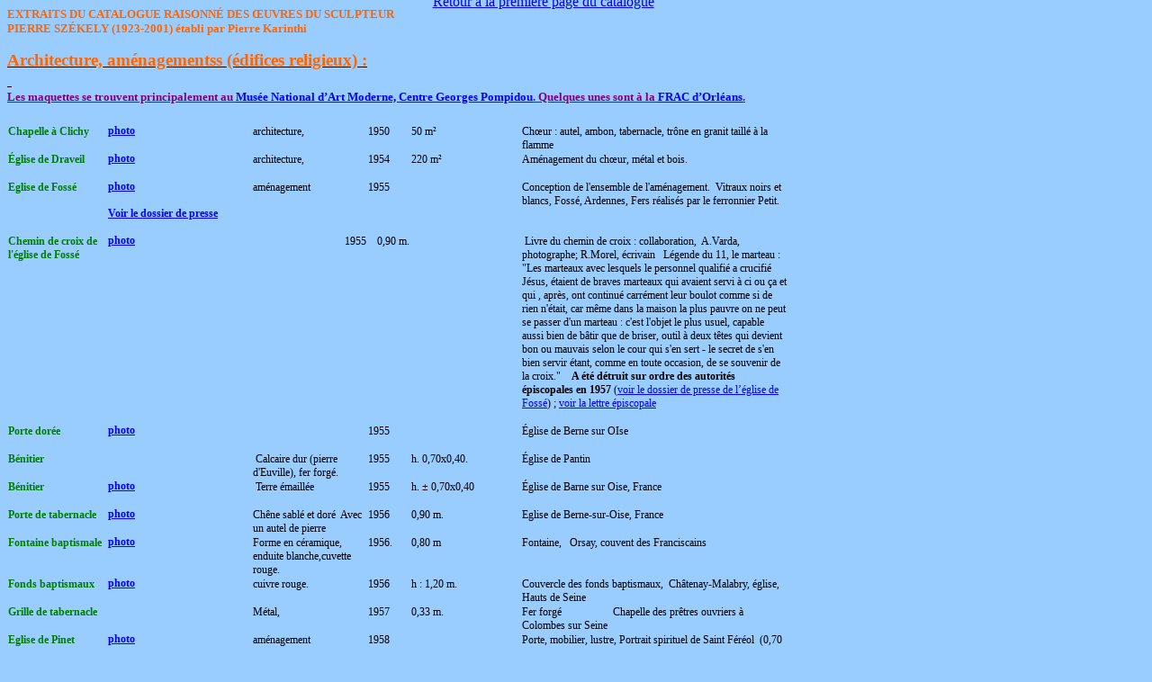

--- FILE ---
content_type: text/html
request_url: http://j.p.karinthi.free.fr/relig.htm
body_size: 111163
content:
<html xmlns:v="urn:schemas-microsoft-com:vml"
xmlns:o="urn:schemas-microsoft-com:office:office"
xmlns:w="urn:schemas-microsoft-com:office:word"
xmlns:m="http://schemas.microsoft.com/office/2004/12/omml"
xmlns:st1="urn:schemas-microsoft-com:office:smarttags"
xmlns="http://www.w3.org/TR/REC-html40">

<head>
<meta http-equiv=Content-Type content="text/html; charset=windows-1252">
<meta name=ProgId content=Word.Document>
<meta name=Generator content="Microsoft Word 14">
<meta name=Originator content="Microsoft Word 14">
<link rel=File-List href="relig_fichiers/filelist.xml">
<link rel=Edit-Time-Data href="relig_fichiers/editdata.mso">
<!--[if !mso]>
<style>
v\:* {behavior:url(#default#VML);}
o\:* {behavior:url(#default#VML);}
w\:* {behavior:url(#default#VML);}
.shape {behavior:url(#default#VML);}
</style>
<![endif]-->
<title>EXTRAITS DU CATALOGUE RAISONNÉ DES ŒUVRES DU SCULPTEUR</title>
<o:SmartTagType namespaceuri="urn:schemas-microsoft-com:office:smarttags"
 name="PersonName"/>
<o:SmartTagType namespaceuri="urn:schemas-microsoft-com:office:smarttags"
 name="metricconverter"/>
<!--[if gte mso 9]><xml>
 <o:DocumentProperties>
  <o:Author>Jutka</o:Author>
  <o:Template>religa</o:Template>
  <o:LastAuthor>Pierre</o:LastAuthor>
  <o:Revision>9</o:Revision>
  <o:TotalTime>42</o:TotalTime>
  <o:Created>2012-05-28T15:20:00Z</o:Created>
  <o:LastSaved>2019-10-10T08:59:00Z</o:LastSaved>
  <o:Pages>2</o:Pages>
  <o:Words>1713</o:Words>
  <o:Characters>9426</o:Characters>
  <o:Company>Hewlett-Packard Company</o:Company>
  <o:Lines>78</o:Lines>
  <o:Paragraphs>22</o:Paragraphs>
  <o:CharactersWithSpaces>11117</o:CharactersWithSpaces>
  <o:Version>14.00</o:Version>
 </o:DocumentProperties>
</xml><![endif]-->
<link rel=dataStoreItem href="relig_fichiers/item0006.xml"
target="relig_fichiers/props007.xml">
<link rel=themeData href="relig_fichiers/themedata.thmx">
<link rel=colorSchemeMapping href="relig_fichiers/colorschememapping.xml">
<!--[if gte mso 9]><xml>
 <w:WordDocument>
  <w:Zoom>150</w:Zoom>
  <w:SpellingState>Clean</w:SpellingState>
  <w:GrammarState>Clean</w:GrammarState>
  <w:TrackMoves>false</w:TrackMoves>
  <w:TrackFormatting/>
  <w:HyphenationZone>21</w:HyphenationZone>
  <w:ValidateAgainstSchemas/>
  <w:SaveIfXMLInvalid>false</w:SaveIfXMLInvalid>
  <w:IgnoreMixedContent>false</w:IgnoreMixedContent>
  <w:AlwaysShowPlaceholderText>false</w:AlwaysShowPlaceholderText>
  <w:DoNotPromoteQF/>
  <w:LidThemeOther>FR</w:LidThemeOther>
  <w:LidThemeAsian>X-NONE</w:LidThemeAsian>
  <w:LidThemeComplexScript>X-NONE</w:LidThemeComplexScript>
  <w:Compatibility>
   <w:BreakWrappedTables/>
   <w:DontUseIndentAsNumberingTabStop/>
   <w:FELineBreak11/>
   <w:WW11IndentRules/>
   <w:DontAutofitConstrainedTables/>
   <w:AutofitLikeWW11/>
   <w:HangulWidthLikeWW11/>
   <w:UseNormalStyleForList/>
   <w:SplitPgBreakAndParaMark/>
   <w:DontVertAlignCellWithSp/>
   <w:DontBreakConstrainedForcedTables/>
   <w:DontVertAlignInTxbx/>
   <w:Word11KerningPairs/>
   <w:CachedColBalance/>
  </w:Compatibility>
  <w:BrowserLevel>MicrosoftInternetExplorer4</w:BrowserLevel>
  <m:mathPr>
   <m:mathFont m:val="Cambria Math"/>
   <m:brkBin m:val="before"/>
   <m:brkBinSub m:val="&#45;-"/>
   <m:smallFrac m:val="off"/>
   <m:dispDef/>
   <m:lMargin m:val="0"/>
   <m:rMargin m:val="0"/>
   <m:defJc m:val="centerGroup"/>
   <m:wrapIndent m:val="1440"/>
   <m:intLim m:val="subSup"/>
   <m:naryLim m:val="undOvr"/>
  </m:mathPr></w:WordDocument>
</xml><![endif]--><!--[if gte mso 9]><xml>
 <w:LatentStyles DefLockedState="false" DefUnhideWhenUsed="false"
  DefSemiHidden="false" DefQFormat="false" LatentStyleCount="267">
  <w:LsdException Locked="false" QFormat="true" Name="Normal"/>
  <w:LsdException Locked="false" QFormat="true" Name="heading 1"/>
  <w:LsdException Locked="false" SemiHidden="true" UnhideWhenUsed="true"
   QFormat="true" Name="heading 2"/>
  <w:LsdException Locked="false" SemiHidden="true" UnhideWhenUsed="true"
   QFormat="true" Name="heading 3"/>
  <w:LsdException Locked="false" SemiHidden="true" UnhideWhenUsed="true"
   QFormat="true" Name="heading 4"/>
  <w:LsdException Locked="false" SemiHidden="true" UnhideWhenUsed="true"
   QFormat="true" Name="heading 5"/>
  <w:LsdException Locked="false" SemiHidden="true" UnhideWhenUsed="true"
   QFormat="true" Name="heading 6"/>
  <w:LsdException Locked="false" SemiHidden="true" UnhideWhenUsed="true"
   QFormat="true" Name="heading 7"/>
  <w:LsdException Locked="false" SemiHidden="true" UnhideWhenUsed="true"
   QFormat="true" Name="heading 8"/>
  <w:LsdException Locked="false" SemiHidden="true" UnhideWhenUsed="true"
   QFormat="true" Name="heading 9"/>
  <w:LsdException Locked="false" SemiHidden="true" UnhideWhenUsed="true"
   QFormat="true" Name="caption"/>
  <w:LsdException Locked="false" QFormat="true" Name="Title"/>
  <w:LsdException Locked="false" Priority="1" Name="Default Paragraph Font"/>
  <w:LsdException Locked="false" QFormat="true" Name="Subtitle"/>
  <w:LsdException Locked="false" QFormat="true" Name="Strong"/>
  <w:LsdException Locked="false" QFormat="true" Name="Emphasis"/>
  <w:LsdException Locked="false" Priority="99" Name="No List"/>
  <w:LsdException Locked="false" Priority="99" SemiHidden="true"
   Name="Placeholder Text"/>
  <w:LsdException Locked="false" Priority="1" QFormat="true" Name="No Spacing"/>
  <w:LsdException Locked="false" Priority="60" Name="Light Shading"/>
  <w:LsdException Locked="false" Priority="61" Name="Light List"/>
  <w:LsdException Locked="false" Priority="62" Name="Light Grid"/>
  <w:LsdException Locked="false" Priority="63" Name="Medium Shading 1"/>
  <w:LsdException Locked="false" Priority="64" Name="Medium Shading 2"/>
  <w:LsdException Locked="false" Priority="65" Name="Medium List 1"/>
  <w:LsdException Locked="false" Priority="66" Name="Medium List 2"/>
  <w:LsdException Locked="false" Priority="67" Name="Medium Grid 1"/>
  <w:LsdException Locked="false" Priority="68" Name="Medium Grid 2"/>
  <w:LsdException Locked="false" Priority="69" Name="Medium Grid 3"/>
  <w:LsdException Locked="false" Priority="70" Name="Dark List"/>
  <w:LsdException Locked="false" Priority="71" Name="Colorful Shading"/>
  <w:LsdException Locked="false" Priority="72" Name="Colorful List"/>
  <w:LsdException Locked="false" Priority="73" Name="Colorful Grid"/>
  <w:LsdException Locked="false" Priority="60" Name="Light Shading Accent 1"/>
  <w:LsdException Locked="false" Priority="61" Name="Light List Accent 1"/>
  <w:LsdException Locked="false" Priority="62" Name="Light Grid Accent 1"/>
  <w:LsdException Locked="false" Priority="63" Name="Medium Shading 1 Accent 1"/>
  <w:LsdException Locked="false" Priority="64" Name="Medium Shading 2 Accent 1"/>
  <w:LsdException Locked="false" Priority="65" Name="Medium List 1 Accent 1"/>
  <w:LsdException Locked="false" Priority="99" SemiHidden="true" Name="Revision"/>
  <w:LsdException Locked="false" Priority="34" QFormat="true"
   Name="List Paragraph"/>
  <w:LsdException Locked="false" Priority="29" QFormat="true" Name="Quote"/>
  <w:LsdException Locked="false" Priority="30" QFormat="true"
   Name="Intense Quote"/>
  <w:LsdException Locked="false" Priority="66" Name="Medium List 2 Accent 1"/>
  <w:LsdException Locked="false" Priority="67" Name="Medium Grid 1 Accent 1"/>
  <w:LsdException Locked="false" Priority="68" Name="Medium Grid 2 Accent 1"/>
  <w:LsdException Locked="false" Priority="69" Name="Medium Grid 3 Accent 1"/>
  <w:LsdException Locked="false" Priority="70" Name="Dark List Accent 1"/>
  <w:LsdException Locked="false" Priority="71" Name="Colorful Shading Accent 1"/>
  <w:LsdException Locked="false" Priority="72" Name="Colorful List Accent 1"/>
  <w:LsdException Locked="false" Priority="73" Name="Colorful Grid Accent 1"/>
  <w:LsdException Locked="false" Priority="60" Name="Light Shading Accent 2"/>
  <w:LsdException Locked="false" Priority="61" Name="Light List Accent 2"/>
  <w:LsdException Locked="false" Priority="62" Name="Light Grid Accent 2"/>
  <w:LsdException Locked="false" Priority="63" Name="Medium Shading 1 Accent 2"/>
  <w:LsdException Locked="false" Priority="64" Name="Medium Shading 2 Accent 2"/>
  <w:LsdException Locked="false" Priority="65" Name="Medium List 1 Accent 2"/>
  <w:LsdException Locked="false" Priority="66" Name="Medium List 2 Accent 2"/>
  <w:LsdException Locked="false" Priority="67" Name="Medium Grid 1 Accent 2"/>
  <w:LsdException Locked="false" Priority="68" Name="Medium Grid 2 Accent 2"/>
  <w:LsdException Locked="false" Priority="69" Name="Medium Grid 3 Accent 2"/>
  <w:LsdException Locked="false" Priority="70" Name="Dark List Accent 2"/>
  <w:LsdException Locked="false" Priority="71" Name="Colorful Shading Accent 2"/>
  <w:LsdException Locked="false" Priority="72" Name="Colorful List Accent 2"/>
  <w:LsdException Locked="false" Priority="73" Name="Colorful Grid Accent 2"/>
  <w:LsdException Locked="false" Priority="60" Name="Light Shading Accent 3"/>
  <w:LsdException Locked="false" Priority="61" Name="Light List Accent 3"/>
  <w:LsdException Locked="false" Priority="62" Name="Light Grid Accent 3"/>
  <w:LsdException Locked="false" Priority="63" Name="Medium Shading 1 Accent 3"/>
  <w:LsdException Locked="false" Priority="64" Name="Medium Shading 2 Accent 3"/>
  <w:LsdException Locked="false" Priority="65" Name="Medium List 1 Accent 3"/>
  <w:LsdException Locked="false" Priority="66" Name="Medium List 2 Accent 3"/>
  <w:LsdException Locked="false" Priority="67" Name="Medium Grid 1 Accent 3"/>
  <w:LsdException Locked="false" Priority="68" Name="Medium Grid 2 Accent 3"/>
  <w:LsdException Locked="false" Priority="69" Name="Medium Grid 3 Accent 3"/>
  <w:LsdException Locked="false" Priority="70" Name="Dark List Accent 3"/>
  <w:LsdException Locked="false" Priority="71" Name="Colorful Shading Accent 3"/>
  <w:LsdException Locked="false" Priority="72" Name="Colorful List Accent 3"/>
  <w:LsdException Locked="false" Priority="73" Name="Colorful Grid Accent 3"/>
  <w:LsdException Locked="false" Priority="60" Name="Light Shading Accent 4"/>
  <w:LsdException Locked="false" Priority="61" Name="Light List Accent 4"/>
  <w:LsdException Locked="false" Priority="62" Name="Light Grid Accent 4"/>
  <w:LsdException Locked="false" Priority="63" Name="Medium Shading 1 Accent 4"/>
  <w:LsdException Locked="false" Priority="64" Name="Medium Shading 2 Accent 4"/>
  <w:LsdException Locked="false" Priority="65" Name="Medium List 1 Accent 4"/>
  <w:LsdException Locked="false" Priority="66" Name="Medium List 2 Accent 4"/>
  <w:LsdException Locked="false" Priority="67" Name="Medium Grid 1 Accent 4"/>
  <w:LsdException Locked="false" Priority="68" Name="Medium Grid 2 Accent 4"/>
  <w:LsdException Locked="false" Priority="69" Name="Medium Grid 3 Accent 4"/>
  <w:LsdException Locked="false" Priority="70" Name="Dark List Accent 4"/>
  <w:LsdException Locked="false" Priority="71" Name="Colorful Shading Accent 4"/>
  <w:LsdException Locked="false" Priority="72" Name="Colorful List Accent 4"/>
  <w:LsdException Locked="false" Priority="73" Name="Colorful Grid Accent 4"/>
  <w:LsdException Locked="false" Priority="60" Name="Light Shading Accent 5"/>
  <w:LsdException Locked="false" Priority="61" Name="Light List Accent 5"/>
  <w:LsdException Locked="false" Priority="62" Name="Light Grid Accent 5"/>
  <w:LsdException Locked="false" Priority="63" Name="Medium Shading 1 Accent 5"/>
  <w:LsdException Locked="false" Priority="64" Name="Medium Shading 2 Accent 5"/>
  <w:LsdException Locked="false" Priority="65" Name="Medium List 1 Accent 5"/>
  <w:LsdException Locked="false" Priority="66" Name="Medium List 2 Accent 5"/>
  <w:LsdException Locked="false" Priority="67" Name="Medium Grid 1 Accent 5"/>
  <w:LsdException Locked="false" Priority="68" Name="Medium Grid 2 Accent 5"/>
  <w:LsdException Locked="false" Priority="69" Name="Medium Grid 3 Accent 5"/>
  <w:LsdException Locked="false" Priority="70" Name="Dark List Accent 5"/>
  <w:LsdException Locked="false" Priority="71" Name="Colorful Shading Accent 5"/>
  <w:LsdException Locked="false" Priority="72" Name="Colorful List Accent 5"/>
  <w:LsdException Locked="false" Priority="73" Name="Colorful Grid Accent 5"/>
  <w:LsdException Locked="false" Priority="60" Name="Light Shading Accent 6"/>
  <w:LsdException Locked="false" Priority="61" Name="Light List Accent 6"/>
  <w:LsdException Locked="false" Priority="62" Name="Light Grid Accent 6"/>
  <w:LsdException Locked="false" Priority="63" Name="Medium Shading 1 Accent 6"/>
  <w:LsdException Locked="false" Priority="64" Name="Medium Shading 2 Accent 6"/>
  <w:LsdException Locked="false" Priority="65" Name="Medium List 1 Accent 6"/>
  <w:LsdException Locked="false" Priority="66" Name="Medium List 2 Accent 6"/>
  <w:LsdException Locked="false" Priority="67" Name="Medium Grid 1 Accent 6"/>
  <w:LsdException Locked="false" Priority="68" Name="Medium Grid 2 Accent 6"/>
  <w:LsdException Locked="false" Priority="69" Name="Medium Grid 3 Accent 6"/>
  <w:LsdException Locked="false" Priority="70" Name="Dark List Accent 6"/>
  <w:LsdException Locked="false" Priority="71" Name="Colorful Shading Accent 6"/>
  <w:LsdException Locked="false" Priority="72" Name="Colorful List Accent 6"/>
  <w:LsdException Locked="false" Priority="73" Name="Colorful Grid Accent 6"/>
  <w:LsdException Locked="false" Priority="19" QFormat="true"
   Name="Subtle Emphasis"/>
  <w:LsdException Locked="false" Priority="21" QFormat="true"
   Name="Intense Emphasis"/>
  <w:LsdException Locked="false" Priority="31" QFormat="true"
   Name="Subtle Reference"/>
  <w:LsdException Locked="false" Priority="32" QFormat="true"
   Name="Intense Reference"/>
  <w:LsdException Locked="false" Priority="33" QFormat="true" Name="Book Title"/>
  <w:LsdException Locked="false" Priority="37" SemiHidden="true"
   UnhideWhenUsed="true" Name="Bibliography"/>
  <w:LsdException Locked="false" Priority="39" SemiHidden="true"
   UnhideWhenUsed="true" QFormat="true" Name="TOC Heading"/>
 </w:LatentStyles>
</xml><![endif]--><!--[if !mso]><object
 classid="clsid:38481807-CA0E-42D2-BF39-B33AF135CC4D" id=ieooui></object>
<style>
st1\:*{behavior:url(#ieooui) }
</style>
<![endif]-->
<style>
<!--
 /* Font Definitions */
 @font-face
	{font-family:SimSun;
	panose-1:2 1 6 0 3 1 1 1 1 1;
	mso-font-alt:\5B8B\4F53;
	mso-font-charset:134;
	mso-generic-font-family:auto;
	mso-font-pitch:variable;
	mso-font-signature:3 680460288 22 0 262145 0;}
@font-face
	{font-family:SimSun;
	panose-1:2 1 6 0 3 1 1 1 1 1;
	mso-font-alt:\5B8B\4F53;
	mso-font-charset:134;
	mso-generic-font-family:auto;
	mso-font-pitch:variable;
	mso-font-signature:3 680460288 22 0 262145 0;}
@font-face
	{font-family:"\@SimSun";
	panose-1:2 1 6 0 3 1 1 1 1 1;
	mso-font-charset:134;
	mso-generic-font-family:auto;
	mso-font-pitch:variable;
	mso-font-signature:3 680460288 22 0 262145 0;}
 /* Style Definitions */
 p.MsoNormal, li.MsoNormal, div.MsoNormal
	{mso-style-unhide:no;
	mso-style-qformat:yes;
	mso-style-parent:"";
	margin:0cm;
	margin-bottom:.0001pt;
	mso-pagination:widow-orphan;
	font-size:12.0pt;
	font-family:"Times New Roman","serif";
	mso-fareast-font-family:"Times New Roman";}
p.MsoBodyText, li.MsoBodyText, div.MsoBodyText
	{mso-style-unhide:no;
	mso-style-link:"Corps de texte Car";
	margin:0cm;
	margin-bottom:.0001pt;
	mso-pagination:widow-orphan;
	font-size:24.0pt;
	mso-bidi-font-size:12.0pt;
	font-family:"Times New Roman","serif";
	mso-fareast-font-family:"Times New Roman";
	color:#993300;}
p.MsoBodyText2, li.MsoBodyText2, div.MsoBodyText2
	{mso-style-unhide:no;
	mso-style-link:"Corps de texte 2 Car";
	margin:0cm;
	margin-bottom:.0001pt;
	mso-pagination:widow-orphan;
	font-size:10.0pt;
	mso-bidi-font-size:12.0pt;
	font-family:"Times New Roman","serif";
	mso-fareast-font-family:"Times New Roman";
	color:purple;
	font-weight:bold;
	text-decoration:underline;
	text-underline:single;}
a:link, span.MsoHyperlink
	{mso-style-unhide:no;
	mso-style-parent:"";
	color:blue;
	text-decoration:underline;
	text-underline:single;}
a:visited, span.MsoHyperlinkFollowed
	{mso-style-unhide:no;
	mso-style-parent:"";
	color:purple;
	text-decoration:underline;
	text-underline:single;}
span.CorpsdetexteCar
	{mso-style-name:"Corps de texte Car";
	mso-style-unhide:no;
	mso-style-locked:yes;
	mso-style-parent:"";
	mso-style-link:"Corps de texte";
	mso-ansi-font-size:12.0pt;
	mso-bidi-font-size:12.0pt;}
span.Corpsdetexte2Car
	{mso-style-name:"Corps de texte 2 Car";
	mso-style-unhide:no;
	mso-style-locked:yes;
	mso-style-parent:"";
	mso-style-link:"Corps de texte 2";
	mso-ansi-font-size:12.0pt;
	mso-bidi-font-size:12.0pt;}
p.xl24, li.xl24, div.xl24
	{mso-style-name:xl24;
	mso-style-unhide:no;
	mso-margin-top-alt:auto;
	margin-right:0cm;
	mso-margin-bottom-alt:auto;
	margin-left:0cm;
	text-align:right;
	mso-pagination:widow-orphan;
	font-size:12.0pt;
	font-family:"Times New Roman","serif";
	mso-fareast-font-family:"Times New Roman";}
p.xl25, li.xl25, div.xl25
	{mso-style-name:xl25;
	mso-style-unhide:no;
	mso-margin-top-alt:auto;
	margin-right:0cm;
	mso-margin-bottom-alt:auto;
	margin-left:0cm;
	mso-pagination:widow-orphan;
	font-size:12.0pt;
	font-family:"Times New Roman","serif";
	mso-fareast-font-family:"Times New Roman";}
p.xl26, li.xl26, div.xl26
	{mso-style-name:xl26;
	mso-style-unhide:no;
	mso-margin-top-alt:auto;
	margin-right:0cm;
	mso-margin-bottom-alt:auto;
	margin-left:0cm;
	mso-pagination:widow-orphan;
	font-size:12.0pt;
	font-family:"Times New Roman","serif";
	mso-fareast-font-family:"Times New Roman";}
p.xl27, li.xl27, div.xl27
	{mso-style-name:xl27;
	mso-style-unhide:no;
	mso-margin-top-alt:auto;
	margin-right:0cm;
	mso-margin-bottom-alt:auto;
	margin-left:0cm;
	text-align:right;
	mso-pagination:widow-orphan;
	font-size:12.0pt;
	font-family:"Times New Roman","serif";
	mso-fareast-font-family:"Times New Roman";}
span.SpellE
	{mso-style-name:"";
	mso-spl-e:yes;}
span.GramE
	{mso-style-name:"";
	mso-gram-e:yes;}
.MsoChpDefault
	{mso-style-type:export-only;
	mso-default-props:yes;
	font-size:10.0pt;
	mso-ansi-font-size:10.0pt;
	mso-bidi-font-size:10.0pt;}
@page WordSection1
	{size:595.3pt 841.9pt;
	margin:70.85pt 70.85pt 70.85pt 70.85pt;
	mso-header-margin:35.4pt;
	mso-footer-margin:35.4pt;
	mso-paper-source:0;}
div.WordSection1
	{page:WordSection1;}
-->
</style>
<!--[if gte mso 10]>
<style>
 /* Style Definitions */
 table.MsoNormalTable
	{mso-style-name:"Tableau Normal";
	mso-tstyle-rowband-size:0;
	mso-tstyle-colband-size:0;
	mso-style-noshow:yes;
	mso-style-priority:99;
	mso-style-parent:"";
	mso-padding-alt:0cm 5.4pt 0cm 5.4pt;
	mso-para-margin:0cm;
	mso-para-margin-bottom:.0001pt;
	mso-pagination:widow-orphan;
	font-size:10.0pt;
	font-family:"Times New Roman","serif";}
</style>
<![endif]--><!--[if gte mso 9]><xml>
 <o:shapedefaults v:ext="edit" spidmax="1027"/>
</xml><![endif]--><!--[if gte mso 9]><xml>
 <o:shapelayout v:ext="edit">
  <o:idmap v:ext="edit" data="1"/>
 </o:shapelayout></xml><![endif]-->
</head>

<body bgcolor="#99CCFF" lang=FR link=blue vlink=purple style='tab-interval:
35.4pt'>

<div class=WordSection1>

<p class=MsoBodyText><!--[if gte vml 1]><v:shapetype id="_x0000_t202"
 coordsize="21600,21600" o:spt="202" path="m,l,21600r21600,l21600,xe">
 <v:stroke joinstyle="miter"/>
 <v:path gradientshapeok="t" o:connecttype="rect"/>
</v:shapetype><v:shape id="Text_x0020_Box_x0020_2" o:spid="_x0000_s1026"
 type="#_x0000_t202" style='position:absolute;margin-left:347.55pt;
 margin-top:-2.05pt;width:252pt;height:45pt;z-index:251657728;visibility:visible;
 mso-wrap-style:square;mso-width-percent:0;mso-height-percent:0;
 mso-wrap-distance-left:9pt;mso-wrap-distance-top:0;mso-wrap-distance-right:9pt;
 mso-wrap-distance-bottom:0;mso-position-horizontal:absolute;
 mso-position-horizontal-relative:text;mso-position-vertical:absolute;
 mso-position-vertical-relative:text;mso-width-percent:0;mso-height-percent:0;
 mso-width-relative:page;mso-height-relative:page;v-text-anchor:top' o:gfxdata="UEsDBBQABgAIAAAAIQC2gziS/gAAAOEBAAATAAAAW0NvbnRlbnRfVHlwZXNdLnhtbJSRQU7DMBBF
90jcwfIWJU67QAgl6YK0S0CoHGBkTxKLZGx5TGhvj5O2G0SRWNoz/78nu9wcxkFMGNg6quQqL6RA
0s5Y6ir5vt9lD1JwBDIwOMJKHpHlpr69KfdHjyxSmriSfYz+USnWPY7AufNIadK6MEJMx9ApD/oD
OlTrorhX2lFEilmcO2RdNtjC5xDF9pCuTyYBB5bi6bQ4syoJ3g9WQ0ymaiLzg5KdCXlKLjvcW893
SUOqXwnz5DrgnHtJTxOsQfEKIT7DmDSUCaxw7Rqn8787ZsmRM9e2VmPeBN4uqYvTtW7jvijg9N/y
JsXecLq0q+WD6m8AAAD//wMAUEsDBBQABgAIAAAAIQA4/SH/1gAAAJQBAAALAAAAX3JlbHMvLnJl
bHOkkMFqwzAMhu+DvYPRfXGawxijTi+j0GvpHsDYimMaW0Yy2fr2M4PBMnrbUb/Q94l/f/hMi1qR
JVI2sOt6UJgd+ZiDgffL8ekFlFSbvV0oo4EbChzGx4f9GRdb25HMsYhqlCwG5lrLq9biZkxWOiqY
22YiTra2kYMu1l1tQD30/bPm3wwYN0x18gb45AdQl1tp5j/sFB2T0FQ7R0nTNEV3j6o9feQzro1i
OWA14Fm+Q8a1a8+Bvu/d/dMb2JY5uiPbhG/ktn4cqGU/er3pcvwCAAD//wMAUEsDBBQABgAIAAAA
IQDtOfVggwIAAA8FAAAOAAAAZHJzL2Uyb0RvYy54bWysVNuO2yAQfa/Uf0C8Z32pc7G1zmo3W1eV
thdptx9ADI5RMVAgsdOq/94BJ1n38lBVzYMDzHA4wznD9c3QCXRgxnIlS5xcxRgxWSvK5a7En56q
2Qoj64ikRCjJSnxkFt+sX7647nXBUtUqQZlBACJt0esSt87pIops3bKO2CulmYRgo0xHHEzNLqKG
9IDeiSiN40XUK0O1UTWzFlbvxyBeB/ymYbX70DSWOSRKDNxc+Jrw3fpvtL4mxc4Q3fL6RIP8A4uO
cAmHXqDuiSNob/hvUB2vjbKqcVe16iLVNLxmoQaoJol/qeaxJZqFWuByrL5ck/1/sPX7w0eDOAXt
MJKkA4me2ODQnRpQ6m+n17aApEcNaW6AZZ/pK7X6QdWfLZJq0xK5Y7fGqL5lhAK7xO+MJltHHOtB
tv07ReEYsncqAA2N6TwgXAYCdFDpeFHGU6lh8RVoncUQqiE2XyZzGPsjSHHerY11b5jqkB+U2IDy
AZ0cHqwbU88pgb0SnFZciDAxu+1GGHQg4JI832yq6oRup2lC+mSp/LYRcVwBknCGj3m6QfVveZJm
8V2az6rFajnLqmw+y5fxahYn+V2+iLM8u6++e4JJVrScUiYfuGRnBybZ3yl86oXRO8GDqIcK5ul8
lGjK3k6LjMPvT0V23EFDCt6VeHVJIoUX9rWkUDYpHOFiHEc/0w+CwB2c/8OtBBt45UcPuGE7AIr3
xlbRIxjCKNALpIVXBAatMl8x6qEjS2y/7IlhGIm3EkyVJ1nmWzhMsvkyhYmZRrbTCJE1QJXYYTQO
N25s+702fNfCSaONpboFIzY8eOSZ1cm+0HWhmNML4dt6Og9Zz+/Y+gcAAAD//wMAUEsDBBQABgAI
AAAAIQDW4nD83gAAAAoBAAAPAAAAZHJzL2Rvd25yZXYueG1sTI/BTsMwDIbvSLxDZCRuW9qKTWup
OyEEiCMMkHZMm6yt1jhVky3l7fFO7GRb/vT7c7md7SDOZvK9I4R0mYAw1DjdU4vw/fW62IDwQZFW
gyOD8Gs8bKvbm1IV2kX6NOddaAWHkC8UQhfCWEjpm85Y5ZduNMS7g5usCjxOrdSTihxuB5klyVpa
1RNf6NRonjvTHHcni/BWv//E/d73L5n7SGLss4M9Zoj3d/PTI4hg5vAPw0Wf1aFip9qdSHsxIKzz
VcoowuKB6wVI85y7GmGzykFWpbx+ofoDAAD//wMAUEsBAi0AFAAGAAgAAAAhALaDOJL+AAAA4QEA
ABMAAAAAAAAAAAAAAAAAAAAAAFtDb250ZW50X1R5cGVzXS54bWxQSwECLQAUAAYACAAAACEAOP0h
/9YAAACUAQAACwAAAAAAAAAAAAAAAAAvAQAAX3JlbHMvLnJlbHNQSwECLQAUAAYACAAAACEA7Tn1
YIMCAAAPBQAADgAAAAAAAAAAAAAAAAAuAgAAZHJzL2Uyb0RvYy54bWxQSwECLQAUAAYACAAAACEA
1uJw/N4AAAAKAQAADwAAAAAAAAAAAAAAAADdBAAAZHJzL2Rvd25yZXYueG1sUEsFBgAAAAAEAAQA
8wAAAOgFAAAAAA==
" fillcolor="#9cf" stroked="f"/><![endif]--><![if !vml]><span style='mso-ignore:
vglayout;position:relative;z-index:251657728'><span style='position:absolute;
left:463px;top:-3px;width:340px;height:64px'>

<table cellpadding=0 cellspacing=0>
 <tr>
  <td width=340 height=64 bgcolor="#99CCFF" style='vertical-align:top;
  background:#99CCFF'><![endif]><![if !mso]><span style='position:absolute;
  mso-ignore:vglayout;z-index:251657728'>
  <table cellpadding=0 cellspacing=0 width="100%">
   <tr>
    <td><![endif]>
    <div v:shape="Text_x0020_Box_x0020_2" style='padding:3.6pt 7.2pt 3.6pt 7.2pt'
    class=shape>
    <p class=MsoNormal><a href="catalo.htm">Retour à la première page du
    catalogue</a></p>
    </div>
    <![if !mso]></td>
   </tr>
  </table>
  </span><![endif]><![if !mso & !vml]>&nbsp;<![endif]><![if !vml]></td>
 </tr>
</table>

</span></span><![endif]><a name="_top"></a><b><span style='font-size:10.0pt;
mso-bidi-font-size:12.0pt;color:#FF6600'>EXTRAITS DU CATALOGUE RAISONNÉ DES
ŒUVRES DU SCULPTEUR<o:p></o:p></span></b></p>

<p class=MsoNormal><b><span style='font-size:10.0pt;mso-bidi-font-size:12.0pt;
color:#FF6600'>PIERRE SZÉKELY (1923-2001)</span></b><span style='font-size:
10.0pt;mso-bidi-font-size:12.0pt;color:#FF6600'> <b>établi par Pierre Karinthi<o:p></o:p></b></span></p>

<p class=MsoNormal><b><span style='font-size:10.0pt;mso-bidi-font-size:12.0pt;
color:#FF6600'><o:p>&nbsp;</o:p></span></b></p>

<p class=MsoNormal><b><u><span style='font-size:14.0pt;mso-bidi-font-size:12.0pt;
color:#FF6600'>Architecture, <span class=SpellE>aménagementss</span> (édifices
religieux)&nbsp;:<o:p></o:p></span></u></b></p>

<p class=MsoNormal><b><u><span style='font-size:14.0pt;mso-bidi-font-size:12.0pt;
color:#FF6600'><o:p><span style='text-decoration:none'>&nbsp;</span></o:p></span></u></b></p>

<p class=MsoBodyText2>Les maquettes se trouvent principalement au <a
href="http://www.centrepompidou.fr/Pompidou/Accueil.nsf">Musée National d’Art
Moderne, Centre Georges Pompidou</a>. <span class=SpellE>Quelques unes</span>
sont à <st1:PersonName
ProductID="la &#65532;&#65532;&#65532;&#65532;&#65532;&#65532;&#65532;&#65532;&#65532;&#65532;&#65532;&#65532;&#65532;&#65532;&#65532;&#65532;&#65532;&#65532;&#65532;&#65532;&#65532;&#65532;&#65532;&#65532;&#65532;&#65532;&#65532;&#65532;&#65532;&#65532;&#65532;&#65532;&#65532;&#65532;&#65532;&#65532;&#65532;&#65532;&#65532;&#65532;&#65532;&#65532;&#65532;&#65532;&#65532;&#65532;&#65532;&#65532;&#65532;&#65532;&#65532;&#65532;&#65532;&#65532;&#65532;&#65532;&#65532;&#65532;&#65532;&#65532;&#65532;&#65532;&#65532;&#65532;&#65532;&#65532;&#65532;&#65532;&#65532;&#65532;&#65532;&#65532;&#65532;&#65532;&#65532;FRAC"
w:st="on">la <a
 href="http://www.frac-centre.asso.fr/public/collecti/ftcl01fr.htm">FRAC
 d’Orléans</a>.</st1:PersonName></p>

<p class=MsoNormal><span style='font-size:14.0pt;mso-bidi-font-size:12.0pt'><o:p>&nbsp;</o:p></span></p>

<table class=MsoNormalTable border=0 cellspacing=0 cellpadding=0 width=998
 style='width:748.4pt;border-collapse:collapse;mso-yfti-tbllook:1184;
 mso-padding-alt:0cm 0cm 0cm 0cm'>
 <tr style='mso-yfti-irow:0;mso-yfti-firstrow:yes;mso-row-margin-right:108.15pt'>
  <td width=116 colspan=2 valign=top style='width:86.85pt;padding:.75pt .75pt 0cm .75pt'>
  <p class=MsoNormal><b style='mso-bidi-font-weight:normal'><span
  style='font-size:9.0pt;color:green'>Chapelle à Clichy<o:p></o:p></span></b></p>
  <p class=MsoNormal align=center style='text-align:center'><b
  style='mso-bidi-font-weight:normal'><span style='font-size:9.0pt;color:green'><o:p>&nbsp;</o:p></span></b></p>
  </td>
  <td width=170 valign=top style='width:127.65pt;padding:0cm 0cm 0cm 0cm'>
  <p class=MsoNormal><b style='mso-bidi-font-weight:normal'><span
  style='font-size:9.0pt'><a href="5001.htm">photo</a></span></b><span
  style='font-size:9.0pt'><o:p></o:p></span></p>
  </td>
  <td width=81 nowrap valign=top style='width:60.5pt;padding:.75pt .75pt 0cm .75pt'>
  <p class=MsoNormal><span style='font-size:9.0pt'>architecture, <o:p></o:p></span></p>
  </td>
  <td width=49 colspan=2 valign=top style='width:36.45pt;padding:.75pt .75pt 0cm .75pt'>
  <p class=MsoNormal><span style='font-size:9.0pt'>1950<o:p></o:p></span></p>
  </td>
  <td width=128 colspan=2 valign=top style='width:95.75pt;padding:.75pt .75pt 0cm .75pt'>
  <p class=MsoNormal><span style='font-size:9.0pt'>50 m² <o:p></o:p></span></p>
  </td>
  <td width=311 colspan=2 valign=top style='width:233.05pt;padding:.75pt .75pt 0cm .75pt'>
  <p class=MsoNormal><span style='font-size:9.0pt'>Chœur : autel, ambon,
  tabernacle, trône en granit taillé à la flamme<span
  style='mso-spacerun:yes'>           </span><o:p></o:p></span></p>
  </td>
  <td style='mso-cell-special:placeholder;border:none;padding:0cm 0cm 0cm 0cm'
  width=144><p class='MsoNormal'>&nbsp;</td>
 </tr>
 <tr style='mso-yfti-irow:1;mso-row-margin-right:108.15pt'>
  <td width=116 colspan=2 valign=top style='width:86.85pt;padding:.75pt .75pt 0cm .75pt'>
  <p class=MsoNormal><b style='mso-bidi-font-weight:normal'><span
  style='font-size:9.0pt;color:green'>Église de Draveil<o:p></o:p></span></b></p>
  <p class=MsoNormal align=center style='text-align:center'><b
  style='mso-bidi-font-weight:normal'><span style='font-size:9.0pt;color:green'><o:p>&nbsp;</o:p></span></b></p>
  </td>
  <td width=170 valign=top style='width:127.65pt;padding:0cm 0cm 0cm 0cm'>
  <p class=MsoNormal><b style='mso-bidi-font-weight:normal'><span
  style='font-size:9.0pt'><a href="5408.htm">photo</a></span></b><span
  style='font-size:9.0pt'><o:p></o:p></span></p>
  </td>
  <td width=81 nowrap valign=top style='width:60.5pt;padding:.75pt .75pt 0cm .75pt'>
  <p class=MsoNormal><span style='font-size:9.0pt'>architecture, <o:p></o:p></span></p>
  </td>
  <td width=49 colspan=2 valign=top style='width:36.45pt;padding:.75pt .75pt 0cm .75pt'>
  <p class=MsoNormal><span style='font-size:9.0pt'>1954<o:p></o:p></span></p>
  </td>
  <td width=128 colspan=2 valign=top style='width:95.75pt;padding:.75pt .75pt 0cm .75pt'>
  <p class=MsoNormal><span style='font-size:9.0pt'>220 m² <o:p></o:p></span></p>
  </td>
  <td width=311 colspan=2 valign=top style='width:233.05pt;padding:.75pt .75pt 0cm .75pt'>
  <p class=MsoNormal><span style='font-size:9.0pt'>Aménagement du chœur, métal
  et bois.<span style='mso-spacerun:yes'>                 </span><o:p></o:p></span></p>
  </td>
  <td style='mso-cell-special:placeholder;border:none;padding:0cm 0cm 0cm 0cm'
  width=144><p class='MsoNormal'>&nbsp;</td>
 </tr>
 <tr style='mso-yfti-irow:2;mso-row-margin-right:108.15pt'>
  <td width=116 colspan=2 valign=top style='width:86.85pt;padding:.75pt .75pt 0cm .75pt'>
  <p class=MsoNormal><b style='mso-bidi-font-weight:normal'><span
  style='font-size:9.0pt;color:green'>Eglise de Fossé<o:p></o:p></span></b></p>
  <p class=MsoNormal align=center style='text-align:center'><b
  style='mso-bidi-font-weight:normal'><span style='font-size:9.0pt;color:green'><o:p>&nbsp;</o:p></span></b></p>
  </td>
  <td width=170 valign=top style='width:127.65pt;padding:0cm 0cm 0cm 0cm'>
  <p class=MsoNormal><b style='mso-bidi-font-weight:normal'><span
  style='font-size:9.0pt'><a href="5501.htm">photo</a><o:p></o:p></span></b></p>
  <p class=MsoNormal><b style='mso-bidi-font-weight:normal'><span
  style='font-size:9.0pt'><o:p>&nbsp;</o:p></span></b></p>
  <p class=MsoNormal><b style='mso-bidi-font-weight:normal'><span
  style='font-size:9.0pt'><a href="5501press.htm">Voir le dossier de presse</a><o:p></o:p></span></b></p>
  <p class=MsoNormal><span style='font-size:9.0pt'><o:p>&nbsp;</o:p></span></p>
  </td>
  <td width=81 nowrap valign=top style='width:60.5pt;padding:.75pt .75pt 0cm .75pt'>
  <p class=MsoNormal><span style='font-size:9.0pt'>aménagement<o:p></o:p></span></p>
  </td>
  <td width=49 colspan=2 valign=top style='width:36.45pt;padding:.75pt .75pt 0cm .75pt'>
  <p class=MsoNormal><span style='font-size:9.0pt'>1955<o:p></o:p></span></p>
  </td>
  <td width=128 colspan=2 valign=top style='width:95.75pt;padding:.75pt .75pt 0cm .75pt'>
  <p class=MsoNormal><span style='font-size:9.0pt'><o:p>&nbsp;</o:p></span></p>
  </td>
  <td width=311 colspan=2 valign=top style='width:233.05pt;padding:.75pt .75pt 0cm .75pt'>
  <p class=MsoNormal><span style='font-size:9.0pt'>Conception de l'ensemble de
  l'aménagement.<span style='mso-spacerun:yes'>  </span>Vitraux noirs et
  blancs, Fossé, Ardennes, Fers réalisés par le ferronnier Petit.<o:p></o:p></span></p>
  <p class=MsoNormal><span style='font-size:9.0pt'><o:p>&nbsp;</o:p></span></p>
  </td>
  <td style='mso-cell-special:placeholder;border:none;padding:0cm 0cm 0cm 0cm'
  width=144><p class='MsoNormal'>&nbsp;</td>
 </tr>
 <tr style='mso-yfti-irow:3;mso-row-margin-right:108.15pt'>
  <td width=116 colspan=2 valign=top style='width:86.85pt;padding:.75pt .75pt 0cm .75pt'>
  <p class=MsoNormal><b style='mso-bidi-font-weight:normal'><span
  style='font-size:9.0pt;color:green'>Chemin de croix de l'église de Fossé<o:p></o:p></span></b></p>
  <p class=MsoNormal align=center style='text-align:center'><b
  style='mso-bidi-font-weight:normal'><span style='font-size:9.0pt;color:green'><o:p>&nbsp;</o:p></span></b></p>
  </td>
  <td width=170 valign=top style='width:127.65pt;padding:0cm 0cm 0cm 0cm'>
  <p class=MsoNormal><b style='mso-bidi-font-weight:normal'><span
  style='font-size:9.0pt'><a href="5501-.htm">photo</a></span></b><span
  style='font-size:9.0pt'><o:p></o:p></span></p>
  </td>
  <td width=81 nowrap valign=top style='width:60.5pt;padding:.75pt .75pt 0cm .75pt'>
  <p class=MsoNormal align=right style='text-align:right'><span
  style='font-size:9.0pt'><span style='mso-spacerun:yes'>   </span>1955<o:p></o:p></span></p>
  </td>
  <td width=49 colspan=2 valign=top style='width:36.45pt;padding:.75pt .75pt 0cm .75pt'>
  <p class=MsoNormal align=right style='text-align:right'><st1:metricconverter
  ProductID="0,90 m" w:st="on"><span style='font-size:9.0pt'>0,90 m</span></st1:metricconverter><span
  style='font-size:9.0pt'>. <o:p></o:p></span></p>
  </td>
  <td width=128 colspan=2 valign=top style='width:95.75pt;padding:.75pt .75pt 0cm .75pt'>
  <p class=MsoNormal align=right style='text-align:right'><span
  style='font-size:9.0pt'><o:p>&nbsp;</o:p></span></p>
  </td>
  <td width=311 colspan=2 valign=top style='width:233.05pt;padding:.75pt .75pt 0cm .75pt'>
  <p class=MsoNormal><span style='font-size:9.0pt'><span
  style='mso-spacerun:yes'> </span>Livre du chemin de croix :
  collaboration,<span style='mso-spacerun:yes'>  </span><span class=SpellE>A.Varda</span>,
  photographe; <span class=SpellE>R.Morel</span>, écrivain<span
  style='mso-spacerun:yes'>   </span>Légende du 11, le marteau&nbsp;:<span
  style='mso-spacerun:yes'>  </span>&quot;Les marteaux avec lesquels le
  personnel qualifié a crucifié Jésus, étaient de braves marteaux qui avaient
  servi à ci ou ça et qui , après, ont continué carrément leur boulot comme si
  de rien n'était, car même dans la maison la plus pauvre on ne peut se passer
  d'un marteau&nbsp;: c'est l'objet le plus usuel, capable aussi bien de bâtir
  que de briser, outil à deux têtes qui devient bon ou mauvais selon le cour
  qui s'en sert - le secret de s'en bien servir étant, comme en toute occasion,
  de se souvenir de la croix.&quot;<span style='mso-spacerun:yes'>    </span><b>A
  été détruit sur ordre des autorités épiscopales en 1957 </b>(<a
  href="5501press.htm">voir le dossier de presse de l’église de Fossé</a>)&nbsp;;
  <a href="5501lett.htm">voir la lettre épiscopale</a><b><o:p></o:p></b></span></p>
  <p class=MsoNormal><span style='font-size:9.0pt'><span
  style='mso-spacerun:yes'>            </span><o:p></o:p></span></p>
  </td>
  <td style='mso-cell-special:placeholder;border:none;padding:0cm 0cm 0cm 0cm'
  width=144><p class='MsoNormal'>&nbsp;</td>
 </tr>
 <tr style='mso-yfti-irow:4;mso-row-margin-right:108.15pt'>
  <td width=116 colspan=2 valign=top style='width:86.85pt;padding:.75pt .75pt 0cm .75pt'>
  <p class=MsoNormal><b style='mso-bidi-font-weight:normal'><span
  style='font-size:9.0pt;color:green'>Porte dorée<o:p></o:p></span></b></p>
  <p class=MsoNormal align=center style='text-align:center'><b
  style='mso-bidi-font-weight:normal'><span style='font-size:9.0pt;color:green'><o:p>&nbsp;</o:p></span></b></p>
  </td>
  <td width=170 valign=top style='width:127.65pt;padding:0cm 0cm 0cm 0cm'>
  <p class=MsoNormal><b style='mso-bidi-font-weight:normal'><span
  style='font-size:9.0pt'><a href="5502.htm">photo</a></span></b><span
  style='font-size:9.0pt'><o:p></o:p></span></p>
  </td>
  <td width=81 nowrap valign=top style='width:60.5pt;padding:.75pt .75pt 0cm .75pt'>
  <p class=MsoNormal><span style='font-size:9.0pt'><o:p>&nbsp;</o:p></span></p>
  </td>
  <td width=49 colspan=2 valign=top style='width:36.45pt;padding:.75pt .75pt 0cm .75pt'>
  <p class=MsoNormal><span style='font-size:9.0pt'>1955<o:p></o:p></span></p>
  </td>
  <td width=128 colspan=2 valign=top style='width:95.75pt;padding:.75pt .75pt 0cm .75pt'>
  <p class=MsoNormal><span style='font-size:9.0pt'><o:p>&nbsp;</o:p></span></p>
  </td>
  <td width=311 colspan=2 valign=top style='width:233.05pt;padding:.75pt .75pt 0cm .75pt'>
  <p class=MsoNormal><span style='font-size:9.0pt'>Église de Berne sur <span
  class=SpellE>OIse</span><o:p></o:p></span></p>
  </td>
  <td style='mso-cell-special:placeholder;border:none;padding:0cm 0cm 0cm 0cm'
  width=144><p class='MsoNormal'>&nbsp;</td>
 </tr>
 <tr style='mso-yfti-irow:5;mso-row-margin-right:108.15pt'>
  <td width=116 colspan=2 valign=top style='width:86.85pt;padding:.75pt .75pt 0cm .75pt'>
  <p class=MsoNormal><b><span style='font-size:9.0pt;color:green'>Bénitier<o:p></o:p></span></b></p>
  </td>
  <td width=170 valign=top style='width:127.65pt;padding:0cm 0cm 0cm 0cm'>
  <p class=MsoNormal><span style='font-size:9.0pt'><o:p>&nbsp;</o:p></span></p>
  </td>
  <td width=81 nowrap valign=top style='width:60.5pt;padding:.75pt .75pt 0cm .75pt'>
  <p class=MsoNormal><span style='font-size:9.0pt'><span
  style='mso-spacerun:yes'> </span>Calcaire dur (pierre d'<span class=SpellE>Euville</span>),
  fer forgé.<span style='mso-spacerun:yes'>  </span><o:p></o:p></span></p>
  </td>
  <td width=49 colspan=2 valign=top style='width:36.45pt;padding:.75pt .75pt 0cm .75pt'>
  <p class=MsoNormal><span style='font-size:9.0pt'>1955<o:p></o:p></span></p>
  </td>
  <td width=128 colspan=2 valign=top style='width:95.75pt;padding:.75pt .75pt 0cm .75pt'>
  <p class=MsoNormal><span style='font-size:9.0pt'>h. 0,70x0,40.<o:p></o:p></span></p>
  </td>
  <td width=311 colspan=2 valign=top style='width:233.05pt;padding:.75pt .75pt 0cm .75pt'>
  <p class=MsoNormal><span style='font-size:9.0pt'>Église de Pantin<o:p></o:p></span></p>
  </td>
  <td style='mso-cell-special:placeholder;border:none;padding:0cm 0cm 0cm 0cm'
  width=144><p class='MsoNormal'>&nbsp;</td>
 </tr>
 <tr style='mso-yfti-irow:6;mso-row-margin-right:108.15pt'>
  <td width=116 colspan=2 valign=top style='width:86.85pt;padding:.75pt .75pt 0cm .75pt'>
  <p class=MsoNormal><b><span style='font-size:9.0pt;color:green'>Bénitier <o:p></o:p></span></b></p>
  <p class=MsoNormal align=center style='text-align:center'><b><span
  style='font-size:9.0pt;color:green'><o:p>&nbsp;</o:p></span></b></p>
  </td>
  <td width=170 valign=top style='width:127.65pt;padding:0cm 0cm 0cm 0cm'>
  <p class=MsoNormal><b style='mso-bidi-font-weight:normal'><span
  style='font-size:9.0pt'><a href="5508.htm">photo</a><o:p></o:p></span></b></p>
  </td>
  <td width=81 nowrap valign=top style='width:60.5pt;padding:.75pt .75pt 0cm .75pt'>
  <p class=MsoNormal><span style='font-size:9.0pt'><span
  style='mso-spacerun:yes'> </span>Terre émaillée<o:p></o:p></span></p>
  </td>
  <td width=49 colspan=2 valign=top style='width:36.45pt;padding:.75pt .75pt 0cm .75pt'>
  <p class=MsoNormal><span style='font-size:9.0pt'>1955<o:p></o:p></span></p>
  </td>
  <td width=128 colspan=2 valign=top style='width:95.75pt;padding:.75pt .75pt 0cm .75pt'>
  <p class=MsoNormal><span style='font-size:9.0pt'>h. ± 0,70x0,40<o:p></o:p></span></p>
  </td>
  <td width=311 colspan=2 valign=top style='width:233.05pt;padding:.75pt .75pt 0cm .75pt'>
  <p class=MsoNormal><span style='font-size:9.0pt'>Église de <span
  class=SpellE>Barne</span> sur Oise, France<span
  style='mso-spacerun:yes'>                 </span><o:p></o:p></span></p>
  </td>
  <td style='mso-cell-special:placeholder;border:none;padding:0cm 0cm 0cm 0cm'
  width=144><p class='MsoNormal'>&nbsp;</td>
 </tr>
 <tr style='mso-yfti-irow:7;mso-row-margin-right:108.15pt'>
  <td width=116 colspan=2 valign=top style='width:86.85pt;padding:.75pt .75pt 0cm .75pt'>
  <p class=MsoNormal><b><span style='font-size:9.0pt;color:green'>Porte de
  tabernacle <o:p></o:p></span></b></p>
  </td>
  <td width=170 valign=top style='width:127.65pt;padding:0cm 0cm 0cm 0cm'>
  <p class=MsoNormal><b style='mso-bidi-font-weight:normal'><span
  style='font-size:9.0pt'><a href="5608.htm">photo</a><o:p></o:p></span></b></p>
  </td>
  <td width=81 nowrap valign=top style='width:60.5pt;padding:.75pt .75pt 0cm .75pt'>
  <p class=MsoNormal><span style='font-size:9.0pt'>Chêne sablé et doré<span
  style='mso-spacerun:yes'>  </span>Avec un autel de pierre<o:p></o:p></span></p>
  </td>
  <td width=49 colspan=2 valign=top style='width:36.45pt;padding:.75pt .75pt 0cm .75pt'>
  <p class=MsoNormal><span style='font-size:9.0pt'>1956<o:p></o:p></span></p>
  </td>
  <td width=128 colspan=2 valign=top style='width:95.75pt;padding:.75pt .75pt 0cm .75pt'>
  <p class=MsoNormal><st1:metricconverter ProductID="0,90 m" w:st="on"><span
   style='font-size:9.0pt'>0,90 m</span></st1:metricconverter><span
  style='font-size:9.0pt'>.<o:p></o:p></span></p>
  </td>
  <td width=311 colspan=2 valign=top style='width:233.05pt;padding:.75pt .75pt 0cm .75pt'>
  <p class=MsoNormal><span style='font-size:9.0pt'>Eglise de Berne-sur-Oise,
  France <o:p></o:p></span></p>
  </td>
  <td style='mso-cell-special:placeholder;border:none;padding:0cm 0cm 0cm 0cm'
  width=144><p class='MsoNormal'>&nbsp;</td>
 </tr>
 <tr style='mso-yfti-irow:8;mso-row-margin-right:108.15pt'>
  <td width=116 colspan=2 valign=top style='width:86.85pt;padding:.75pt .75pt 0cm .75pt'>
  <p class=MsoNormal><b><span style='font-size:9.0pt;color:green'>Fontaine
  baptismale <o:p></o:p></span></b></p>
  </td>
  <td width=170 valign=top style='width:127.65pt;padding:0cm 0cm 0cm 0cm'>
  <p class=MsoNormal><b style='mso-bidi-font-weight:normal'><span
  style='font-size:9.0pt'><a href="5604.htm">photo</a><span
  style='mso-spacerun:yes'>  </span><o:p></o:p></span></b></p>
  </td>
  <td width=81 nowrap valign=top style='width:60.5pt;padding:.75pt .75pt 0cm .75pt'>
  <p class=MsoNormal><span style='font-size:9.0pt'>Forme en céramique, enduite <span
  class=SpellE>blanche,cuvette</span> rouge.<span
  style='mso-spacerun:yes'>                  </span><o:p></o:p></span></p>
  </td>
  <td width=49 colspan=2 valign=top style='width:36.45pt;padding:.75pt .75pt 0cm .75pt'>
  <p class=MsoNormal><span style='font-size:9.0pt'>1956. <o:p></o:p></span></p>
  </td>
  <td width=128 colspan=2 valign=top style='width:95.75pt;padding:.75pt .75pt 0cm .75pt'>
  <p class=MsoNormal><st1:metricconverter ProductID="0,80 m" w:st="on"><span
   style='font-size:9.0pt'>0,80 m</span></st1:metricconverter><span
  style='font-size:9.0pt'><o:p></o:p></span></p>
  </td>
  <td width=311 colspan=2 valign=top style='width:233.05pt;padding:.75pt .75pt 0cm .75pt'>
  <p class=MsoNormal><span style='font-size:9.0pt'>Fontaine,<span
  style='mso-spacerun:yes'>   </span>Orsay, couvent des Franciscains<span
  style='mso-spacerun:yes'>                    </span><o:p></o:p></span></p>
  </td>
  <td style='mso-cell-special:placeholder;border:none;padding:0cm 0cm 0cm 0cm'
  width=144><p class='MsoNormal'>&nbsp;</td>
 </tr>
 <tr style='mso-yfti-irow:9;mso-row-margin-right:108.15pt'>
  <td width=116 colspan=2 valign=top style='width:86.85pt;padding:.75pt .75pt 0cm .75pt'>
  <p class=MsoNormal><b><span style='font-size:9.0pt;color:green'>Fonds
  baptismaux <o:p></o:p></span></b></p>
  <p class=MsoNormal><b><span style='font-size:9.0pt;color:green'><o:p>&nbsp;</o:p></span></b></p>
  </td>
  <td width=170 valign=top style='width:127.65pt;padding:0cm 0cm 0cm 0cm'>
  <p class=MsoNormal><b style='mso-bidi-font-weight:normal'><span
  style='font-size:9.0pt'><a href="5602.htm">photo</a><span
  style='mso-spacerun:yes'>  </span></span></b><span style='font-size:9.0pt'><o:p></o:p></span></p>
  </td>
  <td width=81 nowrap valign=top style='width:60.5pt;padding:.75pt .75pt 0cm .75pt'>
  <p class=MsoNormal><span style='font-size:9.0pt'>cuivre rouge.<span
  style='mso-spacerun:yes'>  </span><o:p></o:p></span></p>
  </td>
  <td width=49 colspan=2 valign=top style='width:36.45pt;padding:.75pt .75pt 0cm .75pt'>
  <p class=MsoNormal><span style='font-size:9.0pt'>1956<o:p></o:p></span></p>
  </td>
  <td width=128 colspan=2 valign=top style='width:95.75pt;padding:.75pt .75pt 0cm .75pt'>
  <p class=MsoNormal><span style='font-size:9.0pt'>h : <st1:metricconverter
  ProductID="1,20 m" w:st="on">1,20 m</st1:metricconverter>.<o:p></o:p></span></p>
  </td>
  <td width=311 colspan=2 valign=top style='width:233.05pt;padding:.75pt .75pt 0cm .75pt'>
  <p class=MsoNormal><span style='font-size:9.0pt'>Couvercle des fonds
  baptismaux,<span style='mso-spacerun:yes'>  </span>Châtenay-Malabry, église,
  Hauts de Seine<o:p></o:p></span></p>
  </td>
  <td style='mso-cell-special:placeholder;border:none;padding:0cm 0cm 0cm 0cm'
  width=144><p class='MsoNormal'>&nbsp;</td>
 </tr>
 <tr style='mso-yfti-irow:10;mso-row-margin-right:108.15pt'>
  <td width=116 colspan=2 valign=top style='width:86.85pt;padding:.75pt .75pt 0cm .75pt'>
  <p class=MsoNormal><b><span style='font-size:9.0pt;color:green'>Grille de
  tabernacle<o:p></o:p></span></b></p>
  <p class=MsoNormal><b><span style='font-size:9.0pt;color:green'><o:p>&nbsp;</o:p></span></b></p>
  </td>
  <td width=170 valign=top style='width:127.65pt;padding:0cm 0cm 0cm 0cm'>
  <p class=MsoNormal><span style='font-size:9.0pt'><o:p>&nbsp;</o:p></span></p>
  </td>
  <td width=81 nowrap valign=top style='width:60.5pt;padding:.75pt .75pt 0cm .75pt'>
  <p class=MsoNormal><span style='font-size:9.0pt'>Métal, <o:p></o:p></span></p>
  </td>
  <td width=49 colspan=2 valign=top style='width:36.45pt;padding:.75pt .75pt 0cm .75pt'>
  <p class=MsoNormal><span style='font-size:9.0pt'>1957<o:p></o:p></span></p>
  </td>
  <td width=128 colspan=2 valign=top style='width:95.75pt;padding:.75pt .75pt 0cm .75pt'>
  <p class=MsoNormal><st1:metricconverter ProductID="0,33 m" w:st="on"><span
   style='font-size:9.0pt'>0,33 m</span></st1:metricconverter><span
  style='font-size:9.0pt'>.<o:p></o:p></span></p>
  </td>
  <td width=311 colspan=2 valign=top style='width:233.05pt;padding:.75pt .75pt 0cm .75pt'>
  <p class=MsoNormal><span style='font-size:9.0pt'>Fer forgé<span
  style='mso-spacerun:yes'>                   </span>Chapelle des prêtres
  ouvriers à Colombes sur Seine<span
  style='mso-spacerun:yes'>                   </span><o:p></o:p></span></p>
  </td>
  <td style='mso-cell-special:placeholder;border:none;padding:0cm 0cm 0cm 0cm'
  width=144><p class='MsoNormal'>&nbsp;</td>
 </tr>
 <tr style='mso-yfti-irow:11;mso-row-margin-right:108.15pt'>
  <td width=116 colspan=2 valign=top style='width:86.85pt;padding:.75pt .75pt 0cm .75pt'>
  <p class=MsoNormal><b style='mso-bidi-font-weight:normal'><span
  style='font-size:9.0pt;color:green'>Eglise de <span class=SpellE>Pinet</span>
  d’Uriage<o:p></o:p></span></b></p>
  <p class=MsoNormal align=center style='text-align:center'><b
  style='mso-bidi-font-weight:normal'><span style='font-size:9.0pt;color:green'><o:p>&nbsp;</o:p></span></b></p>
  </td>
  <td width=170 valign=top style='width:127.65pt;padding:0cm 0cm 0cm 0cm'>
  <p class=MsoNormal><b style='mso-bidi-font-weight:normal'><span
  style='font-size:9.0pt'><a href="5802.htm">photo</a></span></b><span
  style='font-size:9.0pt'><o:p></o:p></span></p>
  </td>
  <td width=81 nowrap valign=top style='width:60.5pt;padding:.75pt .75pt 0cm .75pt'>
  <p class=MsoNormal><span style='font-size:9.0pt'>aménagement<o:p></o:p></span></p>
  </td>
  <td width=49 colspan=2 valign=top style='width:36.45pt;padding:.75pt .75pt 0cm .75pt'>
  <p class=MsoNormal><span style='font-size:9.0pt'>1958<o:p></o:p></span></p>
  </td>
  <td width=128 colspan=2 valign=top style='width:95.75pt;padding:.75pt .75pt 0cm .75pt'>
  <p class=MsoNormal><span style='font-size:9.0pt'><o:p>&nbsp;</o:p></span></p>
  </td>
  <td width=311 colspan=2 valign=top style='width:233.05pt;padding:.75pt .75pt 0cm .75pt'>
  <p class=MsoNormal><span style='font-size:9.0pt'>Porte, mobilier, lustre,
  Portrait spirituel de Saint <span class=SpellE>Féréol</span>&nbsp; (<st1:metricconverter
  ProductID="0,70 m" w:st="on">0,70 m</st1:metricconverter>).<span
  style='mso-spacerun:yes'>   </span>Aménagement de l'église de<span
  style='mso-spacerun:yes'>  </span><span class=SpellE>Pinet</span> d'Uriage
  (Isère)<o:p></o:p></span></p>
  </td>
  <td style='mso-cell-special:placeholder;border:none;padding:0cm 0cm 0cm 0cm'
  width=144><p class='MsoNormal'>&nbsp;</td>
 </tr>
 <tr style='mso-yfti-irow:12;mso-row-margin-right:108.15pt'>
  <td width=116 colspan=2 valign=top style='width:86.85pt;padding:.75pt .75pt 0cm .75pt'>
  <p class=MsoNormal><b style='mso-bidi-font-weight:normal'><span
  style='font-size:9.0pt;color:green'>Les sept châteaux de l’âme<o:p></o:p></span></b></p>
  <p class=MsoNormal align=center style='text-align:center'><b
  style='mso-bidi-font-weight:normal'><span style='font-size:9.0pt;color:green'><o:p>&nbsp;</o:p></span></b></p>
  </td>
  <td width=170 valign=top style='width:127.65pt;padding:0cm 0cm 0cm 0cm'>
  <p class=MsoNormal><b style='mso-bidi-font-weight:normal'><span
  style='font-size:9.0pt'><a href="5803.htm">photo</a></span></b><span
  style='font-size:9.0pt'><o:p></o:p></span></p>
  </td>
  <td width=81 nowrap valign=top style='width:60.5pt;padding:.75pt .75pt 0cm .75pt'>
  <p class=MsoNormal><span style='font-size:9.0pt'>aménagement<o:p></o:p></span></p>
  </td>
  <td width=49 colspan=2 valign=top style='width:36.45pt;padding:.75pt .75pt 0cm .75pt'>
  <p class=MsoNormal><span style='font-size:9.0pt'>1958<o:p></o:p></span></p>
  </td>
  <td width=128 colspan=2 valign=top style='width:95.75pt;padding:.75pt .75pt 0cm .75pt'>
  <p class=MsoNormal><span style='font-size:9.0pt'><o:p>&nbsp;</o:p></span></p>
  </td>
  <td width=311 colspan=2 valign=top style='width:233.05pt;padding:.75pt .75pt 0cm .75pt'>
  <p class=MsoNormal><span style='font-size:9.0pt'>Fer doré. Portrait spirituel
  de Sainte Thérèse d'Avila.<span style='mso-spacerun:yes'>  </span>Petite
  Sainte Thérèse. Aménagement d'un <span class=SpellE>méditorium</span>,
  portrait zénithal de Sainte Thérèse d'Avila, mobilier en bois, peaux. Carmel
  de Chaville, Hauts de Seine<span style='mso-spacerun:yes'>          </span><o:p></o:p></span></p>
  </td>
  <td style='mso-cell-special:placeholder;border:none;padding:0cm 0cm 0cm 0cm'
  width=144><p class='MsoNormal'>&nbsp;</td>
 </tr>
 <tr style='mso-yfti-irow:13;mso-row-margin-right:108.15pt'>
  <td width=116 colspan=2 valign=top style='width:86.85pt;padding:.75pt .75pt 0cm .75pt'>
  <p class=MsoNormal><b style='mso-bidi-font-weight:normal'><span
  style='font-size:9.0pt;color:green'>Porte de tabernacle<o:p></o:p></span></b></p>
  <p class=MsoNormal><b style='mso-bidi-font-weight:normal'><span
  style='font-size:9.0pt;color:green'><o:p>&nbsp;</o:p></span></b></p>
  </td>
  <td width=170 valign=top style='width:127.65pt;padding:0cm 0cm 0cm 0cm'>
  <p class=MsoNormal><span style='font-size:9.0pt'><o:p>&nbsp;</o:p></span></p>
  </td>
  <td width=81 nowrap valign=top style='width:60.5pt;padding:.75pt .75pt 0cm .75pt'>
  <p class=MsoNormal><span style='font-size:9.0pt'>métal, <o:p></o:p></span></p>
  </td>
  <td width=49 colspan=2 valign=top style='width:36.45pt;padding:.75pt .75pt 0cm .75pt'>
  <p class=MsoNormal><span style='font-size:9.0pt'>1959<o:p></o:p></span></p>
  </td>
  <td width=128 colspan=2 valign=top style='width:95.75pt;padding:.75pt .75pt 0cm .75pt'>
  <p class=MsoNormal><st1:metricconverter ProductID="0,37 m" w:st="on"><span
   style='font-size:9.0pt'>0,37 m</span></st1:metricconverter><span
  style='font-size:9.0pt'><o:p></o:p></span></p>
  </td>
  <td width=311 colspan=2 valign=top style='width:233.05pt;padding:.75pt .75pt 0cm .75pt'>
  <p class=MsoNormal><span style='font-size:9.0pt'>Bronze coulé en sable .
  Modèle original en <span class=SpellE>pîerre</span>.<span
  style='mso-spacerun:yes'>  </span>Chapelle, Palaiseau, Essonne, <o:p></o:p></span></p>
  </td>
  <td style='mso-cell-special:placeholder;border:none;padding:0cm 0cm 0cm 0cm'
  width=144><p class='MsoNormal'>&nbsp;</td>
 </tr>
 <tr style='mso-yfti-irow:14;mso-row-margin-right:108.15pt'>
  <td width=116 colspan=2 valign=top style='width:86.85pt;padding:.75pt .75pt 0cm .75pt'>
  <p class=MsoNormal><b style='mso-bidi-font-weight:normal'><span
  style='font-size:9.0pt;color:green'>Chapelle de Saint-<span class=SpellE>Rouin</span><o:p></o:p></span></b></p>
  <p class=MsoNormal align=center style='text-align:center'><b
  style='mso-bidi-font-weight:normal'><span style='font-size:9.0pt;color:green'><o:p>&nbsp;</o:p></span></b></p>
  </td>
  <td width=170 valign=top style='width:127.65pt;padding:0cm 0cm 0cm 0cm'>
  <p class=MsoNormal><b style='mso-bidi-font-weight:normal'><span
  style='font-size:9.0pt'><a href="6106.htm">photo</a><o:p></o:p></span></b></p>
  <p class=MsoNormal><b style='mso-bidi-font-weight:normal'><span
  style='font-size:9.0pt'><o:p>&nbsp;</o:p></span></b></p>
  <p class=MsoNormal><b style='mso-bidi-font-weight:normal'><span
  style='font-size:9.0pt'><a href="https://www.youtube.com/watch?v=P2SgvGjMSnU">vidéo</a><o:p></o:p></span></b></p>
  </td>
  <td width=81 nowrap valign=top style='width:60.5pt;padding:.75pt .75pt 0cm .75pt'>
  <p class=MsoNormal><span style='font-size:9.0pt'>aménagement<o:p></o:p></span></p>
  </td>
  <td width=49 colspan=2 valign=top style='width:36.45pt;padding:.75pt .75pt 0cm .75pt'>
  <p class=MsoNormal><span style='font-size:9.0pt'>1961<o:p></o:p></span></p>
  </td>
  <td width=128 colspan=2 valign=top style='width:95.75pt;padding:.75pt .75pt 0cm .75pt'>
  <p class=MsoNormal><span style='font-size:9.0pt'>230 m²<o:p></o:p></span></p>
  </td>
  <td width=311 colspan=2 valign=top style='width:233.05pt;padding:.75pt .75pt 0cm .75pt'>
  <p class=MsoNormal><span style='font-size:9.0pt'>Granit, bois, acier, marbre.
  Autel, porte, croix, <span class=SpellE>confessional</span>, sol, bénitier.
  Saint <span class=SpellE>Rouin</span> aux <span class=SpellE>Islettes</span>,
  Argonne.<o:p></o:p></span></p>
  <p class=MsoNormal><span style='font-size:9.0pt'><span
  style='mso-spacerun:yes'> </span>Site&nbsp;: <a
  href="http://www.ste-menehould.fr/tourisme/24.htm">http://www.ste-menehould.fr/tourisme/24.htm</a>
  </span><span style='font-size:9.0pt;mso-fareast-font-family:SimSun'><o:p></o:p></span></p>
  </td>
  <td style='mso-cell-special:placeholder;border:none;padding:0cm 0cm 0cm 0cm'
  width=144><p class='MsoNormal'>&nbsp;</td>
 </tr>
 <tr style='mso-yfti-irow:15;mso-row-margin-right:108.15pt'>
  <td width=116 colspan=2 valign=top style='width:86.85pt;padding:.75pt .75pt 0cm .75pt'>
  <p class=MsoNormal><b style='mso-bidi-font-weight:normal'><span
  style='font-size:9.0pt;color:green'>Église à Budapest<o:p></o:p></span></b></p>
  <p class=MsoNormal align=center style='text-align:center'><b
  style='mso-bidi-font-weight:normal'><span style='font-size:9.0pt;color:green'><o:p>&nbsp;</o:p></span></b></p>
  </td>
  <td width=170 valign=top style='width:127.65pt;padding:0cm 0cm 0cm 0cm'>
  <p class=MsoNormal><b style='mso-bidi-font-weight:normal'><span
  style='font-size:9.0pt'><a href="6109.htm">photo</a></span></b><span
  style='font-size:9.0pt'><o:p></o:p></span></p>
  </td>
  <td width=81 nowrap valign=top style='width:60.5pt;padding:.75pt .75pt 0cm .75pt'>
  <p class=MsoNormal><span style='font-size:9.0pt'>architecture, <o:p></o:p></span></p>
  </td>
  <td width=49 colspan=2 valign=top style='width:36.45pt;padding:.75pt .75pt 0cm .75pt'>
  <p class=MsoNormal><span style='font-size:9.0pt'>1961<o:p></o:p></span></p>
  </td>
  <td width=128 colspan=2 valign=top style='width:95.75pt;padding:.75pt .75pt 0cm .75pt'>
  <p class=MsoNormal><span style='font-size:9.0pt'>h. : 0,10x0,30x0,80 m. <o:p></o:p></span></p>
  </td>
  <td width=311 colspan=2 valign=top style='width:233.05pt;padding:.75pt .75pt 0cm .75pt'>
  <p class=MsoNormal><span style='font-size:9.0pt'>Maquette.<o:p></o:p></span></p>
  </td>
  <td style='mso-cell-special:placeholder;border:none;padding:0cm 0cm 0cm 0cm'
  width=144><p class='MsoNormal'>&nbsp;</td>
 </tr>
 <tr style='mso-yfti-irow:16;mso-row-margin-right:108.15pt'>
  <td width=116 colspan=2 valign=top style='width:86.85pt;padding:.75pt .75pt 0cm .75pt'>
  <p class=MsoNormal><b style='mso-bidi-font-weight:normal'><span
  style='font-size:9.0pt;color:green'>Centre spirituel<o:p></o:p></span></b></p>
  </td>
  <td width=170 valign=top style='width:127.65pt;padding:0cm 0cm 0cm 0cm'>
  <p class=MsoNormal><b style='mso-bidi-font-weight:normal'><span
  style='font-size:9.0pt'><a href="6116.htm">photo</a><o:p></o:p></span></b></p>
  </td>
  <td width=81 nowrap valign=top style='width:60.5pt;padding:.75pt .75pt 0cm .75pt'>
  <p class=MsoNormal><span style='font-size:9.0pt'>architecture<o:p></o:p></span></p>
  </td>
  <td width=49 colspan=2 valign=top style='width:36.45pt;padding:.75pt .75pt 0cm .75pt'>
  <p class=MsoNormal><span style='font-size:9.0pt'>1961<o:p></o:p></span></p>
  </td>
  <td width=128 colspan=2 valign=top style='width:95.75pt;padding:.75pt .75pt 0cm .75pt'>
  <p class=MsoNormal><span style='font-size:10.0pt;mso-bidi-font-size:12.0pt'>h&nbsp;:
  0,20x0,85x0,64 m.</span><span style='font-size:9.0pt'><o:p></o:p></span></p>
  </td>
  <td width=311 colspan=2 valign=top style='width:233.05pt;padding:.75pt .75pt 0cm .75pt'>
  <p class=MsoNormal><span style='font-size:9.0pt'>Terre cuite teintée. <a
  href="http://www.frac-centre.fr/collection/collection-art-architecture/index-des-auteurs/auteurs/projets-64.html?authID=186&amp;ensembleID=646">Frac
  Centre, Orléans</a><o:p></o:p></span></p>
  </td>
  <td style='mso-cell-special:placeholder;border:none;padding:0cm 0cm 0cm 0cm'
  width=144><p class='MsoNormal'>&nbsp;</td>
 </tr>
 <tr style='mso-yfti-irow:17;mso-row-margin-right:108.15pt'>
  <td width=116 colspan=2 valign=top style='width:86.85pt;padding:.75pt .75pt 0cm .75pt'>
  <p class=MsoNormal><b style='mso-bidi-font-weight:normal'><span
  style='font-size:9.0pt;color:green'>Intervention surnaturelle<o:p></o:p></span></b></p>
  <p class=MsoNormal align=center style='text-align:center'><b
  style='mso-bidi-font-weight:normal'><span style='font-size:9.0pt;color:green'><o:p>&nbsp;</o:p></span></b></p>
  </td>
  <td width=170 valign=top style='width:127.65pt;padding:0cm 0cm 0cm 0cm'>
  <p class=MsoNormal><b style='mso-bidi-font-weight:normal'><span
  style='font-size:9.0pt'><a href="6211.htm">photo</a><o:p></o:p></span></b></p>
  <p class=MsoNormal><b style='mso-bidi-font-weight:normal'><span
  style='font-size:9.0pt'><o:p>&nbsp;</o:p></span></b></p>
  <p class=MsoNormal align=center style='text-align:center'><b
  style='mso-bidi-font-weight:normal'><span style='font-size:9.0pt;color:#003300'><a
  href="6211article.htm"><span style='color:#003300'>Voir les articles de la
  revue «&nbsp;ART CHRÉTIEN&nbsp;»</span></a><o:p></o:p></span></b></p>
  <p class=MsoNormal><span style='font-size:9.0pt'><o:p>&nbsp;</o:p></span></p>
  </td>
  <td width=81 nowrap valign=top style='width:60.5pt;padding:.75pt .75pt 0cm .75pt'>
  <p class=MsoNormal><span style='font-size:9.0pt'>Aménagement<o:p></o:p></span></p>
  </td>
  <td width=49 colspan=2 valign=top style='width:36.45pt;padding:.75pt .75pt 0cm .75pt'>
  <p class=MsoNormal><span style='font-size:9.0pt'>1962<o:p></o:p></span></p>
  </td>
  <td width=128 colspan=2 valign=top style='width:95.75pt;padding:.75pt .75pt 0cm .75pt'>
  <p class=MsoNormal><span style='font-size:9.0pt'>100 m²<o:p></o:p></span></p>
  </td>
  <td width=311 colspan=2 valign=top style='width:233.05pt;padding:.75pt .75pt 0cm .75pt'>
  <p class=MsoNormal><span style='font-size:9.0pt'>Béton armé coulé dans la
  terre du jardin, teinte rousse. Éléments fixés sur le mur du cœur.
  Aménagement du cœur, de la nef et du baptistère. Architecte :<span
  style='mso-spacerun:yes'>            </span>Henri Caron. Maître d'ouvrage :
  Père <span class=SpellE>Chabrel</span>. Eglise Sainte Bernadette,
  Grand-Quevilly, Seine Maritime<o:p></o:p></span></p>
  </td>
  <td style='mso-cell-special:placeholder;border:none;padding:0cm 0cm 0cm 0cm'
  width=144><p class='MsoNormal'>&nbsp;</td>
 </tr>
 <tr style='mso-yfti-irow:18;mso-row-margin-right:108.15pt'>
  <td width=116 colspan=2 valign=top style='width:86.85pt;padding:.75pt .75pt 0cm .75pt'>
  <p class=MsoNormal><b style='mso-bidi-font-weight:normal'><span
  style='font-size:9.0pt;color:green'>Chœur<o:p></o:p></span></b></p>
  </td>
  <td width=170 valign=top style='width:127.65pt;padding:0cm 0cm 0cm 0cm'>
  <p class=MsoNormal><span style='font-size:9.0pt'><o:p>&nbsp;</o:p></span></p>
  </td>
  <td width=81 nowrap valign=top style='width:60.5pt;padding:.75pt .75pt 0cm .75pt'>
  <p class=MsoNormal><span style='font-size:9.0pt'>aménagement<o:p></o:p></span></p>
  </td>
  <td width=49 colspan=2 valign=top style='width:36.45pt;padding:.75pt .75pt 0cm .75pt'>
  <p class=MsoNormal><span style='font-size:9.0pt'>1963<o:p></o:p></span></p>
  </td>
  <td width=128 colspan=2 valign=top style='width:95.75pt;padding:.75pt .75pt 0cm .75pt'>
  <p class=MsoNormal><span style='font-size:9.0pt'>150 m²<o:p></o:p></span></p>
  </td>
  <td width=311 colspan=2 valign=top style='width:233.05pt;padding:.75pt .75pt 0cm .75pt'>
  <p class=MsoNormal><span style='font-size:9.0pt'>Autel et mobilier du chœur.
  Eglise de Cambrai, Nord<o:p></o:p></span></p>
  </td>
  <td style='mso-cell-special:placeholder;border:none;padding:0cm 0cm 0cm 0cm'
  width=144><p class='MsoNormal'>&nbsp;</td>
 </tr>
 <tr style='mso-yfti-irow:19;mso-row-margin-right:108.15pt'>
  <td width=116 colspan=2 valign=top style='width:86.85pt;padding:.75pt .75pt 0cm .75pt'>
  <p class=MsoNormal><b style='mso-bidi-font-weight:normal'><span
  style='font-size:9.0pt;color:green'>Autel<o:p></o:p></span></b></p>
  <p class=MsoNormal align=center style='text-align:center'><b
  style='mso-bidi-font-weight:normal'><span style='font-size:9.0pt;color:green'><o:p>&nbsp;</o:p></span></b></p>
  </td>
  <td width=170 valign=top style='width:127.65pt;padding:0cm 0cm 0cm 0cm'>
  <p class=MsoNormal><b style='mso-bidi-font-weight:normal'><span
  style='font-size:9.0pt'><a href="6310.htm">photo</a></span></b><span
  style='font-size:9.0pt'><o:p></o:p></span></p>
  </td>
  <td width=81 nowrap valign=top style='width:60.5pt;padding:.75pt .75pt 0cm .75pt'>
  <p class=MsoNormal><span style='font-size:9.0pt'>Aménagement<o:p></o:p></span></p>
  </td>
  <td width=49 colspan=2 valign=top style='width:36.45pt;padding:.75pt .75pt 0cm .75pt'>
  <p class=MsoNormal><span style='font-size:9.0pt'>1963<o:p></o:p></span></p>
  </td>
  <td width=128 colspan=2 valign=top style='width:95.75pt;padding:.75pt .75pt 0cm .75pt'>
  <p class=MsoNormal><span style='font-size:9.0pt'>Longueur&nbsp;: <st1:metricconverter
  ProductID="2,40 m" w:st="on">2,40 m</st1:metricconverter>.<o:p></o:p></span></p>
  </td>
  <td width=311 colspan=2 valign=top style='width:233.05pt;padding:.75pt .75pt 0cm .75pt'>
  <p class=MsoNormal><span style='font-size:9.0pt'>Béton coffré en polystyrène,
  Procédé du sculpteur. Architecte : Denys Pradel et Henri Mouette. Maître
  d'ouvrage : La paroisse. Courchevel <st1:metricconverter ProductID="1500 m"
  w:st="on">1500 m</st1:metricconverter>, Savoie<o:p></o:p></span></p>
  </td>
  <td style='mso-cell-special:placeholder;border:none;padding:0cm 0cm 0cm 0cm'
  width=144><p class='MsoNormal'>&nbsp;</td>
 </tr>
 <tr style='mso-yfti-irow:20;mso-row-margin-right:108.15pt'>
  <td width=116 colspan=2 valign=top style='width:86.85pt;padding:.75pt .75pt 0cm .75pt'>
  <p class=MsoNormal><b style='mso-bidi-font-weight:normal'><span
  style='font-size:9.0pt;color:green'>Carmel de Valenciennes (maquettes)<o:p></o:p></span></b></p>
  <p class=MsoNormal align=center style='text-align:center'><b
  style='mso-bidi-font-weight:normal'><span style='font-size:9.0pt;color:green'><o:p>&nbsp;</o:p></span></b></p>
  </td>
  <td width=170 valign=top style='width:127.65pt;padding:0cm 0cm 0cm 0cm'>
  <p class=MsoNormal><b style='mso-bidi-font-weight:normal'><span
  style='font-size:9.0pt'><a href="6313.htm">photo</a></span></b><span
  style='font-size:9.0pt'><o:p></o:p></span></p>
  </td>
  <td width=81 nowrap valign=top style='width:60.5pt;padding:.75pt .75pt 0cm .75pt'>
  <p class=MsoNormal><span style='font-size:9.0pt'>architecture, <o:p></o:p></span></p>
  </td>
  <td width=49 colspan=2 valign=top style='width:36.45pt;padding:.75pt .75pt 0cm .75pt'>
  <p class=MsoNormal><span style='font-size:9.0pt'>1963<o:p></o:p></span></p>
  </td>
  <td width=128 colspan=2 valign=top style='width:95.75pt;padding:.75pt .75pt 0cm .75pt'>
  <p class=MsoNormal><span style='font-size:9.0pt'>h.0,40x0,80x0,80 m. <o:p></o:p></span></p>
  </td>
  <td width=311 colspan=2 valign=top style='width:233.05pt;padding:.75pt .75pt 0cm .75pt'>
  <p class=MsoNormal><span style='font-size:9.0pt'>(Deux œuvres). Ciment <span
  class=SpellE>celulaire</span> sur bois teinté, noir. Reproduite en 40x40x20
  cm, plâtre sur bois, pour le <a
  href="http://collection.centrepompidou.fr/Navigart/slide/slide_main.php?so=oeu_nom_prem&amp;it=2&amp;cc=1&amp;is_sel=0">Centre
  Georges Pompidou.</a><o:p></o:p></span></p>
  <p class=MsoNormal><span style='font-size:9.0pt'><span
  style='mso-spacerun:yes'>          </span>Également à <st1:PersonName
  ProductID="la &#65532;&#65532;&#65532;&#65532;&#65532;&#65532;&#65532;&#65532;&#65532;&#65532;&#65532;&#65532;&#65532;&#65532;&#65532;&#65532;&#65532;&#65532;&#65532;&#65532;&#65532;&#65532;&#65532;&#65532;&#65532;&#65532;&#65532;&#65532;&#65532;&#65532;&#65532;&#65532;&#65532;&#65532;&#65532;&#65532;&#65532;&#65532;&#65532;&#65532;&#65532;&#65532;&#65532;&#65532;&#65532;&#65532;&#65532;&#65532;&#65532;&#65532;&#65532;&#65532;&#65532;&#65532;&#65532;&#65532;&#65532;&#65532;&#65532;&#65532;&#65532;&#65532;&#65532;&#65532;&#65532;&#65532;&#65532;&#65532;&#65532;&#65532;&#65532;&#65532;&#65532;&#65532;&#65532;&#65532;&#65532;&#65532;&#65532;&#65532;&#65532;&#65532;&#65532;&#65532;&#65532;&#65532;&#65532;&#65532;&#65532;&#65532;&#65532;&#65532;&#65532;&#65532;&#65532;&#65532;&#65532;&#65532;&#65532;&#65532;&#65532;&#65532;&#65532;&#65532;&#65532;&#65532;&#65532;&#65532;&#65532;&#65532;&#65532;&#65532;&#65532;&#65532;&#65532;&#65532;&#65532;&#65532;&#65532;&#65532;&#65532;&#65532;&#65532;&#65532;&#65532;&#65532;&#65532;&#65532;&#65532;&#65532;&#65532;&#65532;&#65532;&#65532;&#65532;&#65532;&#65532;&#65532;&#65532;&#65532;&#65532;&#65532;&#65532;&#65532;&#65532;&#65532;&#65532;&#65532;&#65532;FRAC Centre"
  w:st="on">la <a
   href="http://www.frac-centre.fr/collection/collection-art-architecture/index-des-auteurs/auteurs/projets-64.html?authID=186&amp;ensembleID=640">FRAC
   Centre à Orléans</a> (maquette et dessins)</st1:PersonName><o:p></o:p></span></p>
  </td>
  <td style='mso-cell-special:placeholder;border:none;padding:0cm 0cm 0cm 0cm'
  width=144><p class='MsoNormal'>&nbsp;</td>
 </tr>
 <tr style='mso-yfti-irow:21;height:3.25pt;mso-row-margin-right:108.15pt'>
  <td width=116 colspan=2 valign=top style='width:86.85pt;padding:.75pt .75pt 0cm .75pt;
  height:3.25pt'>
  <p class=MsoNormal><b style='mso-bidi-font-weight:normal'><span
  style='font-size:9.0pt;color:green'>Signe de vie<o:p></o:p></span></b></p>
  <p class=MsoNormal><b style='mso-bidi-font-weight:normal'><span
  style='font-size:9.0pt;color:green'><o:p>&nbsp;</o:p></span></b></p>
  </td>
  <td width=170 valign=top style='width:127.65pt;padding:0cm 0cm 0cm 0cm;
  height:3.25pt'>
  <p class=MsoNormal><span style='font-size:9.0pt'><o:p>&nbsp;</o:p></span></p>
  </td>
  <td width=81 nowrap valign=top style='width:60.5pt;padding:.75pt .75pt 0cm .75pt;
  height:3.25pt'>
  <p class=MsoNormal><span style='font-size:9.0pt'>Relief mural<o:p></o:p></span></p>
  </td>
  <td width=49 colspan=2 valign=top style='width:36.45pt;padding:.75pt .75pt 0cm .75pt;
  height:3.25pt'>
  <p class=MsoNormal><span style='font-size:9.0pt'>1963<o:p></o:p></span></p>
  </td>
  <td width=128 colspan=2 valign=top style='width:95.75pt;padding:.75pt .75pt 0cm .75pt;
  height:3.25pt'>
  <p class=MsoNormal><span style='font-size:9.0pt'>Largeur&nbsp;: <st1:metricconverter
  ProductID="0,40 m" w:st="on">0,40 m</st1:metricconverter>.<o:p></o:p></span></p>
  </td>
  <td width=311 colspan=2 valign=top style='width:233.05pt;padding:.75pt .75pt 0cm .75pt;
  height:3.25pt'>
  <p class=MsoNormal><span style='font-size:9.0pt'>Bronze coulé (2
  exemplaires). Porte de tabernacle. Chapelle à Antony.<o:p></o:p></span></p>
  </td>
  <td style='mso-cell-special:placeholder;border:none;padding:0cm 0cm 0cm 0cm'
  width=144><p class='MsoNormal'>&nbsp;</td>
 </tr>
 <tr style='mso-yfti-irow:22;mso-row-margin-right:108.15pt'>
  <td width=116 colspan=2 valign=top style='width:86.85pt;padding:.75pt .75pt 0cm .75pt'>
  <p class=MsoNormal><b style='mso-bidi-font-weight:normal'><span
  style='font-size:9.0pt;color:green'>Maquette pour l'église de <span
  class=SpellE>Boisse-Penchot</span><o:p></o:p></span></b></p>
  <p class=MsoNormal align=center style='text-align:center'><b
  style='mso-bidi-font-weight:normal'><span style='font-size:9.0pt;color:green'><o:p>&nbsp;</o:p></span></b></p>
  </td>
  <td width=170 valign=top style='width:127.65pt;padding:0cm 0cm 0cm 0cm'>
  <p class=MsoNormal><b style='mso-bidi-font-weight:normal'><span
  style='font-size:9.0pt'><a href="6404.htm">photo</a></span></b><span
  style='font-size:9.0pt'><o:p></o:p></span></p>
  </td>
  <td width=81 nowrap valign=top style='width:60.5pt;padding:.75pt .75pt 0cm .75pt'>
  <p class=MsoNormal><span style='font-size:9.0pt'>architecture, <o:p></o:p></span></p>
  </td>
  <td width=49 colspan=2 valign=top style='width:36.45pt;padding:.75pt .75pt 0cm .75pt'>
  <p class=MsoNormal><span style='font-size:9.0pt'>1964<o:p></o:p></span></p>
  </td>
  <td width=128 colspan=2 valign=top style='width:95.75pt;padding:.75pt .75pt 0cm .75pt'>
  <p class=MsoNormal><span style='font-size:9.0pt'>h. <st1:metricconverter
  ProductID="0,60 m" w:st="on">0,60 m</st1:metricconverter>. <o:p></o:p></span></p>
  </td>
  <td width=311 colspan=2 valign=top style='width:233.05pt;padding:.75pt .75pt 0cm .75pt'>
  <p class=MsoNormal><span style='font-size:9.0pt'>Bois et plomb. Maquette pour
  une église. <o:p></o:p></span></p>
  <p class=MsoNormal><span style='font-size:9.0pt'>Deux dessins à la <a
  href="http://www.frac-centre.fr/collection/collection-art-architecture/index-des-auteurs/auteurs/projets-64.html?authID=186&amp;ensembleID=564">FRAC
  <span class=GramE>centre</span> à Orléans</a><o:p></o:p></span></p>
  </td>
  <td style='mso-cell-special:placeholder;border:none;padding:0cm 0cm 0cm 0cm'
  width=144><p class='MsoNormal'>&nbsp;</td>
 </tr>
 <tr style='mso-yfti-irow:23;mso-row-margin-right:108.15pt'>
  <td width=116 colspan=2 valign=top style='width:86.85pt;padding:.75pt .75pt 0cm .75pt'>
  <p class=MsoNormal><b style='mso-bidi-font-weight:normal'><span
  style='font-size:9.0pt;color:green'>Autel<o:p></o:p></span></b></p>
  <p class=MsoNormal><b style='mso-bidi-font-weight:normal'><span
  style='font-size:9.0pt;color:green'><o:p>&nbsp;</o:p></span></b></p>
  </td>
  <td width=170 valign=top style='width:127.65pt;padding:0cm 0cm 0cm 0cm'>
  <p class=MsoNormal><span style='font-size:9.0pt'><o:p>&nbsp;</o:p></span></p>
  </td>
  <td width=81 nowrap valign=top style='width:60.5pt;padding:.75pt .75pt 0cm .75pt'>
  <p class=MsoNormal><span style='font-size:9.0pt'>aménagement<o:p></o:p></span></p>
  </td>
  <td width=49 colspan=2 valign=top style='width:36.45pt;padding:.75pt .75pt 0cm .75pt'>
  <p class=MsoNormal><span style='font-size:9.0pt'>1964<o:p></o:p></span></p>
  </td>
  <td width=128 colspan=2 valign=top style='width:95.75pt;padding:.75pt .75pt 0cm .75pt'>
  <p class=MsoNormal><span style='font-size:9.0pt'>Longueur&nbsp;: <st1:metricconverter
  ProductID="1,70 m" w:st="on">1,70 m</st1:metricconverter>.<o:p></o:p></span></p>
  </td>
  <td width=311 colspan=2 valign=top style='width:233.05pt;padding:.75pt .75pt 0cm .75pt'>
  <p class=MsoNormal><span style='font-size:9.0pt'>Église <span class=SpellE>Vimory</span><span
  style='mso-spacerun:yes'>  </span>Loiret<o:p></o:p></span></p>
  </td>
  <td style='mso-cell-special:placeholder;border:none;padding:0cm 0cm 0cm 0cm'
  width=144><p class='MsoNormal'>&nbsp;</td>
 </tr>
 <tr style='mso-yfti-irow:24;mso-row-margin-right:108.15pt'>
  <td width=116 colspan=2 valign=top style='width:86.85pt;padding:.75pt .75pt 0cm .75pt'>
  <p class=MsoNormal><b style='mso-bidi-font-weight:normal'><span
  style='font-size:9.0pt;color:green'>Porte des archanges<span
  style='mso-spacerun:yes'>  </span><o:p></o:p></span></b></p>
  <p class=MsoNormal><b style='mso-bidi-font-weight:normal'><span
  style='font-size:9.0pt;color:green'><o:p>&nbsp;</o:p></span></b></p>
  </td>
  <td width=170 valign=top style='width:127.65pt;padding:0cm 0cm 0cm 0cm'>
  <p class=MsoNormal><b style='mso-bidi-font-weight:normal'><span
  style='font-size:9.0pt'><a href="6409.htm">photo</a></span></b><span
  style='font-size:9.0pt'><o:p></o:p></span></p>
  </td>
  <td width=81 nowrap valign=top style='width:60.5pt;padding:.75pt .75pt 0cm .75pt'>
  <p class=MsoNormal><span style='font-size:9.0pt'>aménagement<o:p></o:p></span></p>
  </td>
  <td width=49 colspan=2 valign=top style='width:36.45pt;padding:.75pt .75pt 0cm .75pt'>
  <p class=MsoNormal><span style='font-size:9.0pt'>1964<o:p></o:p></span></p>
  </td>
  <td width=128 colspan=2 valign=top style='width:95.75pt;padding:.75pt .75pt 0cm .75pt'>
  <p class=MsoNormal><span style='font-size:9.0pt'>Longueur&nbsp;: <st1:metricconverter
  ProductID="5 m" w:st="on">5 m</st1:metricconverter>.<o:p></o:p></span></p>
  </td>
  <td width=311 colspan=2 valign=top style='width:233.05pt;padding:.75pt .75pt 0cm .75pt'>
  <p class=MsoNormal><span style='font-size:9.0pt'>Porte en bois clouté, église
  Saint Jean, Grenoble<o:p></o:p></span></p>
  </td>
  <td style='mso-cell-special:placeholder;border:none;padding:0cm 0cm 0cm 0cm'
  width=144><p class='MsoNormal'>&nbsp;</td>
 </tr>
 <tr style='mso-yfti-irow:25;mso-row-margin-right:108.15pt'>
  <td width=116 colspan=2 valign=top style='width:86.85pt;padding:.75pt .75pt 0cm .75pt'>
  <p class=MsoNormal><b style='mso-bidi-font-weight:normal'><span
  style='font-size:9.0pt;color:green'>Fonds baptismaux<o:p></o:p></span></b></p>
  <p class=MsoNormal><b style='mso-bidi-font-weight:normal'><span
  style='font-size:9.0pt;color:green'><o:p>&nbsp;</o:p></span></b></p>
  </td>
  <td width=170 valign=top style='width:127.65pt;padding:0cm 0cm 0cm 0cm'>
  <p class=MsoNormal><b style='mso-bidi-font-weight:normal'><span
  style='font-size:9.0pt'><a href="6410.htm">photo</a><o:p></o:p></span></b></p>
  </td>
  <td width=81 nowrap valign=top style='width:60.5pt;padding:.75pt .75pt 0cm .75pt'>
  <p class=MsoNormal><span style='font-size:9.0pt'>aménagement<o:p></o:p></span></p>
  </td>
  <td width=49 colspan=2 valign=top style='width:36.45pt;padding:.75pt .75pt 0cm .75pt'>
  <p class=MsoNormal><span style='font-size:9.0pt'>1964<o:p></o:p></span></p>
  </td>
  <td width=128 colspan=2 valign=top style='width:95.75pt;padding:.75pt .75pt 0cm .75pt'>
  <p class=MsoNormal><span style='font-size:9.0pt'>h. <st1:metricconverter
  ProductID="2&#65440;m" w:st="on">2&nbsp;m</st1:metricconverter>.<o:p></o:p></span></p>
  </td>
  <td width=311 colspan=2 valign=top style='width:233.05pt;padding:.75pt .75pt 0cm .75pt'>
  <p class=MsoNormal><span style='font-size:9.0pt'>Acier et cuivre rouge, église
  Saint Jean, Grenoble<o:p></o:p></span></p>
  </td>
  <td style='mso-cell-special:placeholder;border:none;padding:0cm 0cm 0cm 0cm'
  width=144><p class='MsoNormal'>&nbsp;</td>
 </tr>
 <tr style='mso-yfti-irow:26;mso-row-margin-right:108.15pt'>
  <td width=116 colspan=2 valign=top style='width:86.85pt;padding:.75pt .75pt 0cm .75pt'>
  <p class=MsoNormal><b style='mso-bidi-font-weight:normal'><span
  style='font-size:9.0pt;color:green'>Cité aérienne<o:p></o:p></span></b></p>
  </td>
  <td width=170 valign=top style='width:127.65pt;padding:0cm 0cm 0cm 0cm'>
  <p class=MsoNormal><b style='mso-bidi-font-weight:normal'><span
  style='font-size:9.0pt'><a href="6508.htm">photo</a><o:p></o:p></span></b></p>
  </td>
  <td width=81 nowrap valign=top style='width:60.5pt;padding:.75pt .75pt 0cm .75pt'>
  <p class=MsoNormal><span style='font-size:9.0pt'>maquette<o:p></o:p></span></p>
  </td>
  <td width=49 colspan=2 valign=top style='width:36.45pt;padding:.75pt .75pt 0cm .75pt'>
  <p class=MsoNormal><span style='font-size:9.0pt'>1965<o:p></o:p></span></p>
  </td>
  <td width=128 colspan=2 valign=top style='width:95.75pt;padding:.75pt .75pt 0cm .75pt'>
  <p class=MsoNormal><span style='font-size:9.0pt'>h&nbsp;: 0,10x0,60x0,60<o:p></o:p></span></p>
  </td>
  <td width=311 colspan=2 valign=top style='width:233.05pt;padding:.75pt .75pt 0cm .75pt'>
  <p class=MsoNormal><span style='font-size:9.0pt'>Résine teintée, montée sur
  dalle en plexiglas.<o:p></o:p></span></p>
  <p class=MsoNormal><span style='font-size:9.0pt'><a
  href="http://www.frac-centre.fr/collection/collection-art-architecture/index-des-auteurs/auteurs/projets-64.html?authID=186&amp;ensembleID=648">FRAC
  – Orléans, accompagnée de quatre dessins.</a><o:p></o:p></span></p>
  </td>
  <td style='mso-cell-special:placeholder;border:none;padding:0cm 0cm 0cm 0cm'
  width=144><p class='MsoNormal'>&nbsp;</td>
 </tr>
 <tr style='mso-yfti-irow:27;mso-row-margin-right:108.15pt'>
  <td width=116 colspan=2 valign=top style='width:86.85pt;padding:.75pt .75pt 0cm .75pt'>
  <p class=MsoNormal><b style='mso-bidi-font-weight:normal'><span
  style='font-size:9.0pt;color:green'>Église de <span class=SpellE>Firmi</span><o:p></o:p></span></b></p>
  <p class=MsoNormal><b style='mso-bidi-font-weight:normal'><span
  style='font-size:9.0pt;color:green'><o:p>&nbsp;</o:p></span></b></p>
  </td>
  <td width=170 valign=top style='width:127.65pt;padding:0cm 0cm 0cm 0cm'>
  <p class=MsoNormal><b style='mso-bidi-font-weight:normal'><span
  style='font-size:9.0pt'><a href="6516.htm">photo</a><o:p></o:p></span></b></p>
  </td>
  <td width=81 nowrap valign=top style='width:60.5pt;padding:.75pt .75pt 0cm .75pt'>
  <p class=MsoNormal><span style='font-size:9.0pt'>maquette<o:p></o:p></span></p>
  </td>
  <td width=49 colspan=2 valign=top style='width:36.45pt;padding:.75pt .75pt 0cm .75pt'>
  <p class=MsoNormal><span style='font-size:9.0pt'>1965<o:p></o:p></span></p>
  </td>
  <td width=128 colspan=2 valign=top style='width:95.75pt;padding:.75pt .75pt 0cm .75pt'>
  <p class=MsoNormal><st1:metricconverter ProductID="0,70 m" w:st="on"><span
   style='font-size:9.0pt'>0,70 m</span></st1:metricconverter><span
  style='font-size:9.0pt'><o:p></o:p></span></p>
  </td>
  <td width=311 colspan=2 valign=top style='width:233.05pt;padding:.75pt .75pt 0cm .75pt'>
  <p class=MsoNormal><span style='font-size:9.0pt'>.ciment, Maquette avec
  Jean-Paul <span class=SpellE>Salvan</span>.<span style='mso-spacerun:yes'> 
  </span>(détruite)<span style='mso-spacerun:yes'>                  </span><o:p></o:p></span></p>
  </td>
  <td style='mso-cell-special:placeholder;border:none;padding:0cm 0cm 0cm 0cm'
  width=144><p class='MsoNormal'>&nbsp;</td>
 </tr>
 <tr style='mso-yfti-irow:28;mso-row-margin-right:108.15pt'>
  <td width=116 colspan=2 valign=top style='width:86.85pt;padding:.75pt .75pt 0cm .75pt'>
  <p class=MsoNormal><b style='mso-bidi-font-weight:normal'><span
  style='font-size:9.0pt;color:green'>Autel minéral<o:p></o:p></span></b></p>
  <p class=MsoNormal align=center style='text-align:center'><b
  style='mso-bidi-font-weight:normal'><span style='font-size:9.0pt;color:green'><o:p>&nbsp;</o:p></span></b></p>
  </td>
  <td width=170 valign=top style='width:127.65pt;padding:0cm 0cm 0cm 0cm'>
  <p class=MsoNormal><b style='mso-bidi-font-weight:normal'><span
  style='font-size:9.0pt'><a href="6603.htm">photo</a></span></b><span
  style='font-size:9.0pt'><o:p></o:p></span></p>
  </td>
  <td width=81 nowrap valign=top style='width:60.5pt;padding:.75pt .75pt 0cm .75pt'>
  <p class=MsoNormal><span style='font-size:9.0pt'>aménagement<o:p></o:p></span></p>
  </td>
  <td width=49 colspan=2 valign=top style='width:36.45pt;padding:.75pt .75pt 0cm .75pt'>
  <p class=MsoNormal><span style='font-size:9.0pt'>1966<o:p></o:p></span></p>
  </td>
  <td width=128 colspan=2 valign=top style='width:95.75pt;padding:.75pt .75pt 0cm .75pt'>
  <p class=MsoNormal><st1:metricconverter ProductID="2 m" w:st="on"><span
   style='font-size:9.0pt'>2 m</span></st1:metricconverter><span
  style='font-size:9.0pt'>.<o:p></o:p></span></p>
  </td>
  <td width=311 colspan=2 valign=top style='width:233.05pt;padding:.75pt .75pt 0cm .75pt'>
  <p class=MsoNormal><span style='font-size:9.0pt'>Autel assemblé de rocs naturels,
  accompagné d'un tabernacle en bronze coulé sur ciment sculpté fermé par une
  grille d'acier doré à la feuille. <st1:PersonName ProductID="La Barre" w:st="on">La
   Barre</st1:PersonName>, Maine et Loire, Prieuré Sainte Marie de <span
  class=SpellE>Fontevrault</span><o:p></o:p></span></p>
  </td>
  <td style='mso-cell-special:placeholder;border:none;padding:0cm 0cm 0cm 0cm'
  width=144><p class='MsoNormal'>&nbsp;</td>
 </tr>
 <tr style='mso-yfti-irow:29;mso-row-margin-right:108.15pt'>
  <td width=116 colspan=2 valign=top style='width:86.85pt;padding:.75pt .75pt 0cm .75pt'>
  <p class=MsoNormal><b style='mso-bidi-font-weight:normal'><span
  style='font-size:9.0pt;color:green'>Le Carmel de Valenciennes<o:p></o:p></span></b></p>
  <p class=MsoNormal align=center style='text-align:center'><b
  style='mso-bidi-font-weight:normal'><span style='font-size:9.0pt;color:green'><o:p>&nbsp;</o:p></span></b></p>
  <p class=MsoNormal align=center style='text-align:center'><b
  style='mso-bidi-font-weight:normal'><span style='font-size:9.0pt;color:green'><o:p>&nbsp;</o:p></span></b></p>
  <p class=MsoNormal align=center style='text-align:center'><b
  style='mso-bidi-font-weight:normal'><span style='color:green'><o:p>&nbsp;</o:p></span></b></p>
  </td>
  <td width=170 valign=top style='width:127.65pt;padding:0cm 0cm 0cm 0cm'>
  <p class=MsoNormal><b style='mso-bidi-font-weight:normal'><span
  style='font-size:9.0pt;color:red'><a
  href="http://www.dailymotion.com/jutka1000/video/15747366" target="_blank">Clip
  vidéo (<span class=SpellE>Ilona</span> Bayer) </a><o:p></o:p></span></b></p>
  <p class=MsoNormal><span class=MsoHyperlink><span style='color:red'><o:p><span
   style='text-decoration:none'>&nbsp;</span></o:p></span></span></p>
  <p class=MsoNormal><b style='mso-bidi-font-weight:normal'><span
  style='font-size:9.0pt'><a href="6605.htm">photos</a></span></b><span
  style='font-size:9.0pt'><o:p></o:p></span></p>
  <p class=MsoNormal><b style='mso-bidi-font-weight:normal'><span
  style='font-size:9.0pt'><o:p>&nbsp;</o:p></span></b></p>
  <p class=MsoNormal align=center style='text-align:center'><b
  style='mso-bidi-font-weight:normal'><span style='font-size:9.0pt;color:#333300'><a
  href="6605presse.htm"><span style='color:#333300'>Consulter le dossier de
  presse</span></a></span></b><span style='font-size:9.0pt;color:#333300'><o:p></o:p></span></p>
  <p class=MsoNormal><span style='font-size:9.0pt'><o:p>&nbsp;</o:p></span></p>
  </td>
  <td width=81 nowrap valign=top style='width:60.5pt;padding:.75pt .75pt 0cm .75pt'>
  <p class=MsoNormal><span style='font-size:9.0pt'>architecture <o:p></o:p></span></p>
  </td>
  <td width=49 colspan=2 valign=top style='width:36.45pt;padding:.75pt .75pt 0cm .75pt'>
  <p class=MsoNormal><span style='font-size:9.0pt'>1966<o:p></o:p></span></p>
  </td>
  <td width=128 colspan=2 valign=top style='width:95.75pt;padding:.75pt .75pt 0cm .75pt'>
  <p class=MsoNormal><span style='font-size:9.0pt'>1500 m² <o:p></o:p></span></p>
  </td>
  <td width=311 colspan=2 valign=top style='width:233.05pt;padding:.75pt .75pt 0cm .75pt'>
  <p class=MsoNormal><span style='font-size:9.0pt'>Béton blanc, brique, acier,
  glaces, bois, dédicace gravée<o:p></o:p></span></p>
  </td>
  <td style='mso-cell-special:placeholder;border:none;padding:0cm 0cm 0cm 0cm'
  width=144><p class='MsoNormal'>&nbsp;</td>
 </tr>
 <tr style='mso-yfti-irow:30;mso-row-margin-right:108.15pt'>
  <td width=116 colspan=2 valign=top style='width:86.85pt;padding:.75pt .75pt 0cm .75pt'>
  <p class=MsoNormal><b style='mso-bidi-font-weight:normal'><span
  style='font-size:9.0pt;color:green'>Objets de culte au Carmel de Valenciennes<o:p></o:p></span></b></p>
  <p class=MsoNormal align=center style='text-align:center'><b
  style='mso-bidi-font-weight:normal'><span style='font-size:9.0pt;color:green'><o:p>&nbsp;</o:p></span></b></p>
  </td>
  <td width=170 valign=top style='width:127.65pt;padding:0cm 0cm 0cm 0cm'>
  <p class=MsoNormal><b style='mso-bidi-font-weight:normal'><span
  style='font-size:9.0pt'><a href="6606.htm">photo</a></span></b><span
  style='font-size:9.0pt'><o:p></o:p></span></p>
  </td>
  <td width=81 nowrap valign=top style='width:60.5pt;padding:.75pt .75pt 0cm .75pt'>
  <p class=MsoNormal><span style='font-size:9.0pt'>aménagement<o:p></o:p></span></p>
  </td>
  <td width=49 colspan=2 valign=top style='width:36.45pt;padding:.75pt .75pt 0cm .75pt'>
  <p class=MsoNormal><span style='font-size:9.0pt'>1966<o:p></o:p></span></p>
  </td>
  <td width=128 colspan=2 valign=top style='width:95.75pt;padding:.75pt .75pt 0cm .75pt'>
  <p class=MsoNormal><span style='font-size:9.0pt'><o:p>&nbsp;</o:p></span></p>
  </td>
  <td width=311 colspan=2 valign=top style='width:233.05pt;padding:.75pt .75pt 0cm .75pt'>
  <p class=MsoNormal><span style='font-size:9.0pt'>Autel et mobilier du chœur
  en pierre d'<span class=SpellE>Euville</span>. Tabernacle en bronze coulé sur
  sculpture en. Chandeliers en acier.<span style='mso-spacerun:yes'> 
  </span>Ostensoir (Monstrance&nbsp;: bronze et cristal) Vitraux zénithaux<span
  style='mso-spacerun:yes'>  </span>en résine. Mobilier de la nef en bois.
  Vitraux<span style='mso-spacerun:yes'>  </span>muraux.<span
  style='mso-spacerun:yes'>  </span><o:p></o:p></span></p>
  </td>
  <td style='mso-cell-special:placeholder;border:none;padding:0cm 0cm 0cm 0cm'
  width=144><p class='MsoNormal'>&nbsp;</td>
 </tr>
 <tr style='mso-yfti-irow:31;mso-row-margin-right:108.15pt'>
  <td width=116 colspan=2 valign=top style='width:86.85pt;padding:.75pt .75pt 0cm .75pt'>
  <p class=MsoNormal><b style='mso-bidi-font-weight:normal'><span
  style='font-size:9.0pt;color:green'>Vitraux du Carmel<o:p></o:p></span></b></p>
  <p class=MsoNormal align=center style='text-align:center'><b
  style='mso-bidi-font-weight:normal'><span style='font-size:9.0pt;color:green'><o:p>&nbsp;</o:p></span></b></p>
  </td>
  <td width=170 valign=top style='width:127.65pt;padding:0cm 0cm 0cm 0cm'>
  <p class=MsoNormal><b style='mso-bidi-font-weight:normal'><span
  style='font-size:9.0pt'><a href="6613.htm">photo</a></span></b><span
  style='font-size:9.0pt'><o:p></o:p></span></p>
  </td>
  <td width=81 nowrap valign=top style='width:60.5pt;padding:.75pt .75pt 0cm .75pt'>
  <p class=MsoNormal><span style='font-size:9.0pt'>résine<o:p></o:p></span></p>
  </td>
  <td width=49 colspan=2 valign=top style='width:36.45pt;padding:.75pt .75pt 0cm .75pt'>
  <p class=MsoNormal><span style='font-size:9.0pt'>1966<o:p></o:p></span></p>
  </td>
  <td width=128 colspan=2 valign=top style='width:95.75pt;padding:.75pt .75pt 0cm .75pt'>
  <p class=MsoNormal><st1:metricconverter ProductID="0,50 m" w:st="on"><span
   style='font-size:9.0pt'>0,50 m</span></st1:metricconverter><span
  style='font-size:9.0pt'><o:p></o:p></span></p>
  </td>
  <td width=311 colspan=2 valign=top style='width:233.05pt;padding:.75pt .75pt 0cm .75pt'>
  <p class=MsoNormal><span style='font-size:9.0pt'>Valenciennes-Saint <span
  class=SpellE>Saulve</span>, Nord, église du Carmel<o:p></o:p></span></p>
  </td>
  <td style='mso-cell-special:placeholder;border:none;padding:0cm 0cm 0cm 0cm'
  width=144><p class='MsoNormal'>&nbsp;</td>
 </tr>
 <tr style='mso-yfti-irow:32;mso-row-margin-right:108.15pt'>
  <td width=116 colspan=2 valign=top style='width:86.85pt;padding:.75pt .75pt 0cm .75pt'>
  <p class=MsoNormal><b style='mso-bidi-font-weight:normal'><span
  style='font-size:9.0pt;color:green'>Chœur en granit<o:p></o:p></span></b></p>
  <p class=MsoNormal align=center style='text-align:center'><b
  style='mso-bidi-font-weight:normal'><span style='font-size:9.0pt;color:green'><o:p>&nbsp;</o:p></span></b></p>
  </td>
  <td width=170 valign=top style='width:127.65pt;padding:0cm 0cm 0cm 0cm'>
  <p class=MsoNormal><b style='mso-bidi-font-weight:normal'><span
  style='font-size:9.0pt'><a href="6602.htm">photo</a></span></b><span
  style='font-size:9.0pt'><o:p></o:p></span></p>
  </td>
  <td width=81 nowrap valign=top style='width:60.5pt;padding:.75pt .75pt 0cm .75pt'>
  <p class=MsoNormal><span style='font-size:9.0pt'>aménagement<o:p></o:p></span></p>
  </td>
  <td width=49 colspan=2 valign=top style='width:36.45pt;padding:.75pt .75pt 0cm .75pt'>
  <p class=MsoNormal><span style='font-size:9.0pt'>1966<o:p></o:p></span></p>
  </td>
  <td width=128 colspan=2 valign=top style='width:95.75pt;padding:.75pt .75pt 0cm .75pt'>
  <p class=MsoNormal><span style='font-size:9.0pt'>120 m²<o:p></o:p></span></p>
  </td>
  <td width=311 colspan=2 valign=top style='width:233.05pt;padding:.75pt .75pt 0cm .75pt'>
  <p class=MsoNormal><span style='font-size:9.0pt'>Granit breton taillé à la
  flamme.<span style='mso-spacerun:yes'>  </span>Autel, tabernacle, siège. Clichy,
  Seine Saint Denis, église Saint Vincent de Paule.<o:p></o:p></span></p>
  </td>
  <td style='mso-cell-special:placeholder;border:none;padding:0cm 0cm 0cm 0cm'
  width=144><p class='MsoNormal'>&nbsp;</td>
 </tr>
 <tr style='mso-yfti-irow:33;mso-row-margin-right:108.15pt'>
  <td width=116 colspan=2 valign=top style='width:86.85pt;padding:.75pt .75pt 0cm .75pt'>
  <p class=MsoNormal><b style='mso-bidi-font-weight:normal'><span
  style='font-size:9.0pt;color:green'>Monstrance<o:p></o:p></span></b></p>
  <p class=MsoNormal><b style='mso-bidi-font-weight:normal'><span
  style='font-size:9.0pt;color:green'><o:p>&nbsp;</o:p></span></b></p>
  </td>
  <td width=170 valign=top style='width:127.65pt;padding:0cm 0cm 0cm 0cm'>
  <p class=MsoNormal><b style='mso-bidi-font-weight:normal'><span
  style='font-size:9.0pt'><a href="6608.htm">photo</a><o:p></o:p></span></b></p>
  </td>
  <td width=81 nowrap valign=top style='width:60.5pt;padding:.75pt .75pt 0cm .75pt'>
  <p class=MsoNormal><span style='font-size:9.0pt'>Ostensoir<o:p></o:p></span></p>
  </td>
  <td width=49 colspan=2 valign=top style='width:36.45pt;padding:.75pt .75pt 0cm .75pt'>
  <p class=MsoNormal><span style='font-size:9.0pt'>1966<o:p></o:p></span></p>
  </td>
  <td width=128 colspan=2 valign=top style='width:95.75pt;padding:.75pt .75pt 0cm .75pt'>
  <p class=MsoNormal><span style='font-size:9.0pt'>h. 0,50 m.<o:p></o:p></span></p>
  </td>
  <td width=311 colspan=2 valign=top style='width:233.05pt;padding:.75pt .75pt 0cm .75pt'>
  <p class=MsoNormal><span style='font-size:9.0pt'>Bronze et cristal, Église du
  Carmel, Valenciennes<o:p></o:p></span></p>
  </td>
  <td style='mso-cell-special:placeholder;border:none;padding:0cm 0cm 0cm 0cm'
  width=144><p class='MsoNormal'>&nbsp;</td>
 </tr>
 <tr style='mso-yfti-irow:34;mso-row-margin-right:108.15pt'>
  <td width=116 colspan=2 valign=top style='width:86.85pt;padding:.75pt .75pt 0cm .75pt'>
  <p class=MsoNormal><b style='mso-bidi-font-weight:normal'><span
  style='font-size:9.0pt;color:green'>Chœur œcuménique<o:p></o:p></span></b></p>
  <p class=MsoNormal align=center style='text-align:center'><b
  style='mso-bidi-font-weight:normal'><span style='font-size:9.0pt;color:green'><o:p>&nbsp;</o:p></span></b></p>
  </td>
  <td width=170 valign=top style='width:127.65pt;padding:0cm 0cm 0cm 0cm'>
  <p class=MsoNormal><b style='mso-bidi-font-weight:normal'><span
  style='font-size:9.0pt'><a href="6707.htm">photo</a><o:p></o:p></span></b></p>
  <p class=MsoNormal><b style='mso-bidi-font-weight:normal'><span
  style='font-size:9.0pt'><o:p>&nbsp;</o:p></span></b></p>
  <p class=MsoNormal align=center style='text-align:center'><b
  style='mso-bidi-font-weight:normal'><span style='font-size:9.0pt;color:#333300'><a
  href="6707presse.htm"><span style='color:#333300'>Consulter le dossier de
  presse</span></a><o:p></o:p></span></b></p>
  <p class=MsoNormal align=center style='text-align:center'><span
  style='font-size:9.0pt'><o:p>&nbsp;</o:p></span></p>
  </td>
  <td width=81 nowrap valign=top style='width:60.5pt;padding:.75pt .75pt 0cm .75pt'>
  <p class=MsoNormal><span style='font-size:9.0pt'>aménagement<o:p></o:p></span></p>
  </td>
  <td width=49 colspan=2 valign=top style='width:36.45pt;padding:.75pt .75pt 0cm .75pt'>
  <p class=MsoNormal><span style='font-size:9.0pt'>1967<o:p></o:p></span></p>
  </td>
  <td width=128 colspan=2 valign=top style='width:95.75pt;padding:.75pt .75pt 0cm .75pt'>
  <p class=MsoNormal><span style='font-size:9.0pt'>110 m²<o:p></o:p></span></p>
  </td>
  <td width=311 colspan=2 valign=top style='width:233.05pt;padding:.75pt .75pt 0cm .75pt'>
  <p class=MsoNormal><span style='font-size:9.0pt'>Granit gris du <span
  class=SpellE>Hingle</span>.<span style='mso-spacerun:yes'>  </span>Autel,
  tabernacle, fonds baptismaux Grille de tabernacle dans la sacristie. Porte du
  tabernacle en granit sur pivot d'acier. <span class=SpellE>Chamrousse</span>,
  Isère, centre œcuménique.<o:p></o:p></span></p>
  </td>
  <td style='mso-cell-special:placeholder;border:none;padding:0cm 0cm 0cm 0cm'
  width=144><p class='MsoNormal'>&nbsp;</td>
 </tr>
 <tr style='mso-yfti-irow:35;mso-row-margin-right:108.15pt'>
  <td width=116 colspan=2 valign=top style='width:86.85pt;padding:.75pt .75pt 0cm .75pt'>
  <p class=MsoNormal><b style='mso-bidi-font-weight:normal'><span
  style='font-size:9.0pt;color:green'>Les douze pierres de l'Apocalypse<o:p></o:p></span></b></p>
  </td>
  <td width=170 valign=top style='width:127.65pt;padding:0cm 0cm 0cm 0cm'>
  <p class=MsoNormal><span style='font-size:9.0pt'><o:p>&nbsp;</o:p></span></p>
  </td>
  <td width=81 nowrap valign=top style='width:60.5pt;padding:.75pt .75pt 0cm .75pt'>
  <p class=MsoNormal><span style='font-size:9.0pt'>œuvres en deux dimensions, <o:p></o:p></span></p>
  </td>
  <td width=49 colspan=2 valign=top style='width:36.45pt;padding:.75pt .75pt 0cm .75pt'>
  <p class=MsoNormal><span style='font-size:9.0pt'>1967<o:p></o:p></span></p>
  </td>
  <td width=128 colspan=2 valign=top style='width:95.75pt;padding:.75pt .75pt 0cm .75pt'>
  <p class=MsoNormal><span style='font-size:9.0pt'>60 m² <o:p></o:p></span></p>
  </td>
  <td width=311 colspan=2 valign=top style='width:233.05pt;padding:.75pt .75pt 0cm .75pt'>
  <p class=MsoNormal><span style='font-size:9.0pt'>12 vitraux zénithaux en
  verre organique polychrome.<span style='mso-spacerun:yes'> 
  </span>Inscriptions : &quot;Jaspe&quot;, &quot;Saphir&quot;,
  &quot;Calcédoine&quot;, &quot;Émeraude&quot;, &quot;Sardonyx&quot;, &quot;Sardoine&quot;,
  &quot;Chrysolithe&quot;, &quot;Béryl&quot;, &quot;Topaze&quot;,
  &quot;Chrysoprase&quot;, &quot;Hyacinthe&quot;, &quot;Améthyste&quot;.<span
  style='mso-spacerun:yes'>               </span><o:p></o:p></span></p>
  </td>
  <td style='mso-cell-special:placeholder;border:none;padding:0cm 0cm 0cm 0cm'
  width=144><p class='MsoNormal'>&nbsp;</td>
 </tr>
 <tr style='mso-yfti-irow:36;mso-row-margin-right:108.15pt'>
  <td width=116 colspan=2 valign=top style='width:86.85pt;padding:.75pt .75pt 0cm .75pt'>
  <p class=MsoNormal><b style='mso-bidi-font-weight:normal'><span
  style='font-size:9.0pt;color:green'>Les Pierres de Saint Étienne (cœur
  minéral)<o:p></o:p></span></b></p>
  <p class=MsoNormal align=center style='text-align:center'><b
  style='mso-bidi-font-weight:normal'><span style='font-size:9.0pt;color:green'><o:p>&nbsp;</o:p></span></b></p>
  </td>
  <td width=170 valign=top style='width:127.65pt;padding:0cm 0cm 0cm 0cm'>
  <p class=MsoNormal><b style='mso-bidi-font-weight:normal'><span
  style='font-size:9.0pt'><a href="6805.htm">photo</a><o:p></o:p></span></b></p>
  <p class=MsoNormal><b style='mso-bidi-font-weight:normal'><span
  style='font-size:9.0pt'><o:p>&nbsp;</o:p></span></b></p>
  <p class=MsoNormal align=center style='text-align:center'><b
  style='mso-bidi-font-weight:normal'><span style='font-size:9.0pt;color:#333300'><a
  href="6805croix.htm"><span style='color:#333300'>Lire l’article de presse</span></a><o:p></o:p></span></b></p>
  <p class=MsoNormal align=center style='text-align:center'><span
  style='font-size:9.0pt;color:#333300'><o:p>&nbsp;</o:p></span></p>
  </td>
  <td width=81 nowrap valign=top style='width:60.5pt;padding:.75pt .75pt 0cm .75pt'>
  <p class=MsoNormal><span style='font-size:9.0pt'>aménagement<o:p></o:p></span></p>
  </td>
  <td width=49 colspan=2 valign=top style='width:36.45pt;padding:.75pt .75pt 0cm .75pt'>
  <p class=MsoNormal><span style='font-size:9.0pt'>1968<o:p></o:p></span></p>
  </td>
  <td width=128 colspan=2 valign=top style='width:95.75pt;padding:.75pt .75pt 0cm .75pt'>
  <p class=MsoNormal><span style='font-size:9.0pt'>100 m²<o:p></o:p></span></p>
  </td>
  <td width=311 colspan=2 valign=top style='width:233.05pt;padding:.75pt .75pt 0cm .75pt'>
  <p class=MsoNormal><span style='font-size:9.0pt'>Chœur de l'église Saint
  Étienne : Autel, tabernacle, ambon, siège de l'officiant, sièges des
  acolytes, plaque de dédicace et fonds baptismaux en lave de Mayen, calice,
  ostensoir en argent doré. &quot;Les Pierres de Saint Étienne&quot; : cinq
  pierres, fontaine et pièce d'eau en plein air. L'eau alimente les fonds
  baptismaux à l'intérieur. Allemagne, Andernach, église <span class=SpellE>Sankt</span>
  Stephan<o:p></o:p></span></p>
  </td>
  <td style='mso-cell-special:placeholder;border:none;padding:0cm 0cm 0cm 0cm'
  width=144><p class='MsoNormal'>&nbsp;</td>
 </tr>
 <tr style='mso-yfti-irow:37;mso-row-margin-right:108.15pt'>
  <td width=116 colspan=2 valign=top style='width:86.85pt;padding:.75pt .75pt 0cm .75pt'>
  <p class=MsoNormal><b style='mso-bidi-font-weight:normal'><span
  style='font-size:9.0pt;color:green'>Maison familiale<o:p></o:p></span></b></p>
  </td>
  <td width=170 valign=top style='width:127.65pt;padding:0cm 0cm 0cm 0cm'>
  <p class=MsoNormal><b style='mso-bidi-font-weight:normal'><span
  style='font-size:9.0pt'><a href="http://j.p.karinthi.free.fr/6808.htm">photo</a><o:p></o:p></span></b></p>
  <p class=MsoNormal><b style='mso-bidi-font-weight:normal'><span
  style='font-size:9.0pt'><o:p>&nbsp;</o:p></span></b></p>
  </td>
  <td width=81 nowrap valign=top style='width:60.5pt;padding:.75pt .75pt 0cm .75pt'>
  <p class=MsoNormal><span style='font-size:9.0pt'>Maçonnerie<o:p></o:p></span></p>
  </td>
  <td width=49 colspan=2 valign=top style='width:36.45pt;padding:.75pt .75pt 0cm .75pt'>
  <p class=MsoNormal><span style='font-size:9.0pt'>1968<o:p></o:p></span></p>
  </td>
  <td width=128 colspan=2 valign=top style='width:95.75pt;padding:.75pt .75pt 0cm .75pt'>
  <p class=MsoNormal><span style='font-size:9.0pt'>400 m²<o:p></o:p></span></p>
  </td>
  <td width=311 colspan=2 valign=top style='width:233.05pt;padding:.75pt .75pt 0cm .75pt'>
  <p class=MsoNormal><span style='font-size:9.0pt'><o:p>&nbsp;</o:p></span></p>
  </td>
  <td style='mso-cell-special:placeholder;border:none;padding:0cm 0cm 0cm 0cm'
  width=144><p class='MsoNormal'>&nbsp;</td>
 </tr>
 <tr style='mso-yfti-irow:38;mso-row-margin-right:108.15pt'>
  <td width=116 colspan=2 valign=top style='width:86.85pt;padding:.75pt .75pt 0cm .75pt'>
  <p class=MsoNormal><b style='mso-bidi-font-weight:normal'><span
  style='font-size:9.0pt;color:green'>La Dame du Lac<o:p></o:p></span></b></p>
  </td>
  <td width=170 valign=top style='width:127.65pt;padding:0cm 0cm 0cm 0cm'>
  <p class=MsoNormal><b style='mso-bidi-font-weight:normal'><span
  style='font-size:9.0pt'><a href="7141.htm">photo</a><o:p></o:p></span></b></p>
  <p class=MsoNormal><b style='mso-bidi-font-weight:normal'><span
  style='font-size:9.0pt'><o:p>&nbsp;</o:p></span></b></p>
  </td>
  <td width=81 nowrap valign=top style='width:60.5pt;padding:.75pt .75pt 0cm .75pt'>
  <p class=MsoNormal><span style='font-size:9.0pt'>maquette<o:p></o:p></span></p>
  </td>
  <td width=49 colspan=2 valign=top style='width:36.45pt;padding:.75pt .75pt 0cm .75pt'>
  <p class=MsoNormal><span style='font-size:9.0pt'>1971<o:p></o:p></span></p>
  </td>
  <td width=128 colspan=2 valign=top style='width:95.75pt;padding:.75pt .75pt 0cm .75pt'>
  <p class=MsoNormal><span style='font-size:9.0pt'>0,15x0,62x0,62<o:p></o:p></span></p>
  </td>
  <td width=311 colspan=2 valign=top style='width:233.05pt;padding:.75pt .75pt 0cm .75pt'>
  <p class=MsoNormal><span style='font-size:9.0pt'>Bois, pierre, résine.
  Première ébauche non réalisée<o:p></o:p></span></p>
  <p class=MsoNormal><span style='font-size:9.0pt'><a
  href="http://www.frac-centre.fr/collection/collection-art-architecture/index-des-auteurs/auteurs/projets-64.html?authID=186&amp;ensembleID=649">FRAC
  - Orléans</a><o:p></o:p></span></p>
  </td>
  <td style='mso-cell-special:placeholder;border:none;padding:0cm 0cm 0cm 0cm'
  width=144><p class='MsoNormal'>&nbsp;</td>
 </tr>
 <tr style='mso-yfti-irow:39;mso-row-margin-right:125.9pt'>
  <td width=112 valign=top style='width:83.8pt;padding:.75pt .75pt 0cm .75pt'>
  <p class=MsoNormal><b style='mso-bidi-font-weight:normal'><span
  style='font-size:9.0pt;color:green'>Maison-Plante<o:p></o:p></span></b></p>
  </td>
  <td width=174 colspan=2 valign=top style='width:130.7pt;padding:0cm 0cm 0cm 0cm'>
  <p class=MsoNormal><b style='mso-bidi-font-weight:normal'><span
  style='font-size:9.0pt'><span style='mso-spacerun:yes'> </span><a
  href="7305.htm">photo</a><o:p></o:p></span></b></p>
  <p class=MsoNormal align=center style='text-align:center'><span
  class=MsoHyperlink><b style='mso-bidi-font-weight:normal'><span
  style='font-size:9.0pt;color:#4A442A'><a
  href="http://astudejaoublie.blogspot.fr/2012/05/sebourg-maison-verley-maison-plante.html"><span
  style='color:#4A442A'>Consulter la page Internet consacrée à la maison</span></a></span></b></span><b
  style='mso-bidi-font-weight:normal'><span style='font-size:9.0pt;color:#4A442A'><o:p></o:p></span></b></p>
  </td>
  <td width=81 valign=top style='width:60.5pt;padding:.75pt .75pt 0cm .75pt'>
  <p class=MsoNormal><span style='font-size:9.0pt'>Architecture, aménagement<o:p></o:p></span></p>
  </td>
  <td width=45 valign=top style='width:34.1pt;padding:0cm 0cm 0cm 0cm'>
  <p class=MsoNormal><span style='font-size:9.0pt'>1973<o:p></o:p></span></p>
  </td>
  <td width=131 colspan=3 valign=top style='width:98.1pt;padding:0cm 0cm 0cm 0cm'>
  <p class=MsoNormal><span style='font-size:9.0pt'>700 m²<o:p></o:p></span></p>
  </td>
  <td width=287 valign=top style='width:215.3pt;padding:.75pt .75pt 0cm .75pt'>
  <p class=MsoNormal><span style='font-size:9.0pt'>Béton blanc projeté sur
  acier teinté. Pour une grande famille<span style='mso-spacerun:yes'> 
  </span>Collaborateur Henri Mouette, architecte. Maître d'ouvrage : Michel et
  Laurence Verley. Route d'<span class=SpellE>Eth</span>, <span class=SpellE>Sébourg</span>,
  Nord, France<o:p></o:p></span></p>
  </td>
  <td style='mso-cell-special:placeholder;border:none;padding:0cm 0cm 0cm 0cm'
  width=168 colspan=2><p class='MsoNormal'>&nbsp;</td>
 </tr>
 <tr style='mso-yfti-irow:40;mso-row-margin-right:125.9pt'>
  <td width=112 valign=top style='width:83.8pt;padding:.75pt .75pt 0cm .75pt'>
  <p class=MsoNormal><b style='mso-bidi-font-weight:normal'><span
  style='font-size:9.0pt;color:green'>Maison d’art<o:p></o:p></span></b></p>
  </td>
  <td width=174 colspan=2 valign=top style='width:130.7pt;padding:0cm 0cm 0cm 0cm'>
  <p class=MsoNormal><b style='mso-bidi-font-weight:normal'><span
  style='font-size:9.0pt'><span style='mso-spacerun:yes'> </span><a
  href="7413.htm">photo</a><o:p></o:p></span></b></p>
  <p class=MsoNormal align=center style='text-align:center'><span
  class=MsoHyperlink><b style='mso-bidi-font-weight:normal'><span
  style='font-size:9.0pt;color:#4A442A'><a
  href="http://fr.topic-topos.com/maison-janvry"><span style='color:#4A442A'>Consulter
  la page Internet consacrée à la maison</span></a></span></b></span><b
  style='mso-bidi-font-weight:normal'><span style='font-size:9.0pt'><o:p></o:p></span></b></p>
  </td>
  <td width=81 valign=top style='width:60.5pt;padding:.75pt .75pt 0cm .75pt'>
  <p class=MsoNormal><span style='font-size:9.0pt'>Architecture, aménagement<o:p></o:p></span></p>
  </td>
  <td width=45 valign=top style='width:34.1pt;padding:0cm 0cm 0cm 0cm'>
  <p class=MsoNormal><span style='font-size:9.0pt'>1974<o:p></o:p></span></p>
  </td>
  <td width=131 colspan=3 valign=top style='width:98.1pt;padding:0cm 0cm 0cm 0cm'>
  <p class=MsoNormal><span style='font-size:9.0pt'>300 m²<o:p></o:p></span></p>
  </td>
  <td width=287 valign=top style='width:215.3pt;padding:.75pt .75pt 0cm .75pt'>
  <p class=MsoNormal><span style='font-size:9.0pt'>Maison de Valentine Fougère
  située à <span class=SpellE>Janvry</span> (<span class=SpellE>Essonnes</span>)<o:p></o:p></span></p>
  </td>
  <td style='mso-cell-special:placeholder;border:none;padding:0cm 0cm 0cm 0cm'
  width=168 colspan=2><p class='MsoNormal'>&nbsp;</td>
 </tr>
 <tr style='mso-yfti-irow:41;mso-row-margin-right:125.9pt'>
  <td width=112 valign=top style='width:83.8pt;padding:.75pt .75pt 0cm .75pt'>
  <p class=MsoNormal><b style='mso-bidi-font-weight:normal'><span
  style='font-size:9.0pt;color:green'>Xe anniversaire du Carmel de Valenciennes<o:p></o:p></span></b></p>
  <p class=MsoNormal align=center style='text-align:center'><b
  style='mso-bidi-font-weight:normal'><span style='font-size:9.0pt;color:green'><o:p>&nbsp;</o:p></span></b></p>
  </td>
  <td width=174 colspan=2 valign=top style='width:130.7pt;padding:0cm 0cm 0cm 0cm'>
  <p class=MsoNormal><b style='mso-bidi-font-weight:normal'><span
  style='font-size:9.0pt'><span style='mso-spacerun:yes'> </span><a
  href="7421.htm">photo</a></span></b><span style='font-size:9.0pt'><o:p></o:p></span></p>
  </td>
  <td width=81 valign=top style='width:60.5pt;padding:.75pt .75pt 0cm .75pt'>
  <p class=MsoNormal><span style='font-size:9.0pt'>médaille<span
  style='mso-spacerun:yes'>                         </span><o:p></o:p></span></p>
  </td>
  <td width=45 valign=top style='width:34.1pt;padding:0cm 0cm 0cm 0cm'>
  <p class=MsoNormal><span style='font-size:9.0pt'>1974<span
  style='mso-spacerun:yes'>        </span><span
  style='mso-spacerun:yes'> </span><o:p></o:p></span></p>
  </td>
  <td width=131 colspan=3 valign=top style='width:98.1pt;padding:0cm 0cm 0cm 0cm'>
  <p class=MsoNormal><span style='font-size:9.0pt'><span
  style='mso-spacerun:yes'> </span>0,106x0,12x0,067 m.<o:p></o:p></span></p>
  </td>
  <td width=287 valign=top style='width:215.3pt;padding:.75pt .75pt 0cm .75pt'>
  <p class=MsoNormal><span style='font-size:9.0pt'>Médaille fondue,
  laiton.<span style='mso-spacerun:yes'>  </span>75 exemplaires numérotés<o:p></o:p></span></p>
  </td>
  <td style='mso-cell-special:placeholder;border:none;padding:0cm 0cm 0cm 0cm'
  width=168 colspan=2><p class='MsoNormal'>&nbsp;</td>
 </tr>
 <tr style='mso-yfti-irow:42;mso-row-margin-right:125.9pt'>
  <td width=112 valign=top style='width:83.8pt;padding:.75pt .75pt 0cm .75pt'>
  <p class=MsoNormal><b style='mso-bidi-font-weight:normal'><span
  style='font-size:9.0pt;color:green'>Musée imaginaire audiovisuel André
  Malraux<o:p></o:p></span></b></p>
  </td>
  <td width=174 colspan=2 valign=top style='width:130.7pt;padding:0cm 0cm 0cm 0cm'>
  <p class=MsoNormal><b style='mso-bidi-font-weight:normal'><span
  style='font-size:9.0pt'><span style='mso-spacerun:yes'> </span><a
  href="7424.htm">photo</a></span></b><span style='font-size:9.0pt'><o:p></o:p></span></p>
  </td>
  <td width=81 valign=top style='width:60.5pt;padding:.75pt .75pt 0cm .75pt'>
  <p class=MsoNormal><span style='font-size:9.0pt'>maquette<o:p></o:p></span></p>
  </td>
  <td width=45 valign=top style='width:34.1pt;padding:0cm 0cm 0cm 0cm'>
  <p class=MsoNormal><span style='font-size:9.0pt'>1974<o:p></o:p></span></p>
  </td>
  <td width=131 colspan=3 valign=top style='width:98.1pt;padding:0cm 0cm 0cm 0cm'>
  <p class=MsoNormal><span style='font-size:9.0pt'>0,06x0,27x0,21 m.<o:p></o:p></span></p>
  </td>
  <td width=287 valign=top style='width:215.3pt;padding:.75pt .75pt 0cm .75pt'>
  <p class=MsoNormal><span style='font-size:9.0pt'>Plâtre, bois<o:p></o:p></span></p>
  </td>
  <td style='mso-cell-special:placeholder;border:none;padding:0cm 0cm 0cm 0cm'
  width=168 colspan=2><p class='MsoNormal'>&nbsp;</td>
 </tr>
 <tr style='mso-yfti-irow:43'>
  <td width=116 colspan=2 valign=top style='width:86.85pt;padding:.75pt .75pt 0cm .75pt'>
  <p class=MsoNormal><b style='mso-bidi-font-weight:normal'><span
  style='font-size:9.0pt;color:green'>Église pour Budapest<o:p></o:p></span></b></p>
  </td>
  <td width=170 valign=top style='width:127.65pt;padding:0cm 0cm 0cm 0cm'>
  <p class=MsoNormal><span style='font-size:9.0pt'><o:p>&nbsp;</o:p></span></p>
  </td>
  <td width=81 valign=top style='width:60.5pt;padding:.75pt .75pt 0cm .75pt'>
  <p class=MsoNormal><span style='font-size:9.0pt'>architecture<span
  style='mso-spacerun:yes'>                         </span><o:p></o:p></span></p>
  </td>
  <td width=45 valign=top style='width:34.1pt;padding:0cm 0cm 0cm 0cm'>
  <p class=MsoNormal><span style='font-size:9.0pt'>1982<o:p></o:p></span></p>
  </td>
  <td width=127 colspan=2 valign=top style='width:95.6pt;padding:.75pt .75pt 0cm .75pt'>
  <p class=MsoNormal><span style='font-size:9.0pt'>h.0,15x0,40x0,40 m. <o:p></o:p></span></p>
  </td>
  <td width=458 colspan=4 valign=top style='width:343.7pt;padding:.75pt .75pt 0cm .75pt'>
  <p class=MsoNormal><span style='font-size:9.0pt'>Bois teinté.<span
  style='mso-spacerun:yes'>  </span><o:p></o:p></span></p>
  </td>
 </tr>
 <tr style='mso-yfti-irow:44;mso-yfti-lastrow:yes'>
  <td width=116 colspan=2 valign=top style='width:86.85pt;padding:.75pt .75pt 0cm .75pt'>
  <p class=MsoNormal><b style='mso-bidi-font-weight:normal'><span
  style='font-size:9.0pt;color:green'>Musée Székely<o:p></o:p></span></b></p>
  </td>
  <td width=170 valign=top style='width:127.65pt;padding:0cm 0cm 0cm 0cm'>
  <p class=MsoNormal><b style='mso-bidi-font-weight:normal'><span
  style='font-size:9.0pt'><a href="8340.htm">photo</a></span></b><span
  style='font-size:9.0pt'><o:p></o:p></span></p>
  </td>
  <td width=81 valign=top style='width:60.5pt;padding:.75pt .75pt 0cm .75pt'>
  <p class=MsoNormal><span style='font-size:9.0pt'>maquette<span
  style='mso-spacerun:yes'>                         </span><o:p></o:p></span></p>
  </td>
  <td width=45 valign=top style='width:34.1pt;padding:0cm 0cm 0cm 0cm'>
  <p class=MsoNormal><span style='font-size:9.0pt'>1983<o:p></o:p></span></p>
  </td>
  <td width=127 colspan=2 valign=top style='width:95.6pt;padding:.75pt .75pt 0cm .75pt'>
  <p class=MsoNormal><span style='font-size:9.0pt'>0,10x0,40x0,40<o:p></o:p></span></p>
  </td>
  <td width=458 colspan=4 valign=top style='width:343.7pt;padding:.75pt .75pt 0cm .75pt'>
  <p class=MsoNormal><span style='font-size:9.0pt'>Bois. <a
  href="http://www.frac-centre.fr/collection/collection-art-architecture/index-des-auteurs/auteurs/projets-64.html?authID=186&amp;ensembleID=653">FRAC
  - Orléans</a><o:p></o:p></span></p>
  </td>
 </tr>
 <![if !supportMisalignedColumns]>
 <tr height=0>
  <td width=112 style='border:none'></td>
  <td width=4 style='border:none'></td>
  <td width=170 style='border:none'></td>
  <td width=81 style='border:none'></td>
  <td width=45 style='border:none'></td>
  <td width=3 style='border:none'></td>
  <td width=124 style='border:none'></td>
  <td width=3 style='border:none'></td>
  <td width=287 style='border:none'></td>
  <td width=24 style='border:none'></td>
  <td width=144 style='border:none'></td>
 </tr>
 <![endif]>
</table>

<p class=MsoNormal><o:p>&nbsp;</o:p></p>

<p class=MsoNormal><a href="#_top"><span class=GramE>retour</span> au haut de
la page</a></p>

</div>

</body>

</html>
